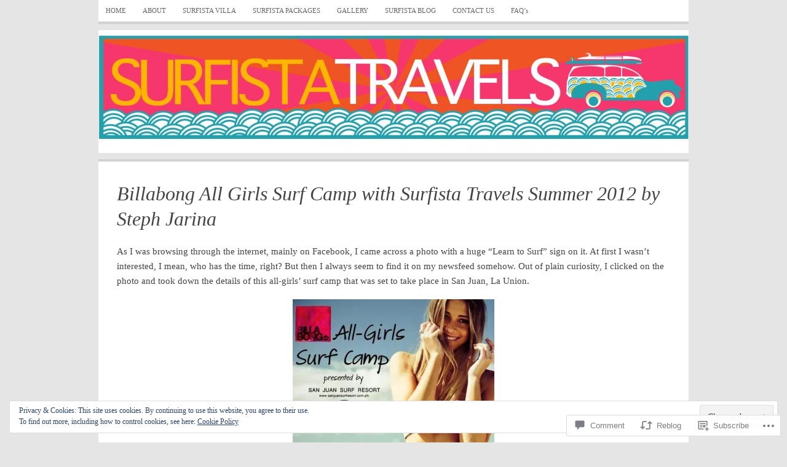

--- FILE ---
content_type: text/html; charset=UTF-8
request_url: https://surfistatravels.com/2012/09/10/billabong-all-girls-surf-camp-with-surfista-travels-summer-2012-by-steph-jarina/
body_size: 31634
content:

<!DOCTYPE html PUBLIC "-//W3C//DTD XHTML 1.0 Transitional//EN" "http://www.w3.org/TR/xhtml1/DTD/xhtml1-transitional.dtd">
<html xmlns="http://www.w3.org/1999/xhtml" lang="en">
<head>
	<meta http-equiv="Content-Type" content="text/html; charset=UTF-8" />
	<title>Billabong All Girls Surf Camp with Surfista Travels Summer 2012 by Steph Jarina | Surfista Travels Siargao, Philippines</title>
	<link rel="profile" href="http://gmpg.org/xfn/11" />
	<link rel="pingback" href="https://surfistatravels.com/xmlrpc.php" />
	<meta name='robots' content='max-image-preview:large' />

<!-- Async WordPress.com Remote Login -->
<script id="wpcom_remote_login_js">
var wpcom_remote_login_extra_auth = '';
function wpcom_remote_login_remove_dom_node_id( element_id ) {
	var dom_node = document.getElementById( element_id );
	if ( dom_node ) { dom_node.parentNode.removeChild( dom_node ); }
}
function wpcom_remote_login_remove_dom_node_classes( class_name ) {
	var dom_nodes = document.querySelectorAll( '.' + class_name );
	for ( var i = 0; i < dom_nodes.length; i++ ) {
		dom_nodes[ i ].parentNode.removeChild( dom_nodes[ i ] );
	}
}
function wpcom_remote_login_final_cleanup() {
	wpcom_remote_login_remove_dom_node_classes( "wpcom_remote_login_msg" );
	wpcom_remote_login_remove_dom_node_id( "wpcom_remote_login_key" );
	wpcom_remote_login_remove_dom_node_id( "wpcom_remote_login_validate" );
	wpcom_remote_login_remove_dom_node_id( "wpcom_remote_login_js" );
	wpcom_remote_login_remove_dom_node_id( "wpcom_request_access_iframe" );
	wpcom_remote_login_remove_dom_node_id( "wpcom_request_access_styles" );
}

// Watch for messages back from the remote login
window.addEventListener( "message", function( e ) {
	if ( e.origin === "https://r-login.wordpress.com" ) {
		var data = {};
		try {
			data = JSON.parse( e.data );
		} catch( e ) {
			wpcom_remote_login_final_cleanup();
			return;
		}

		if ( data.msg === 'LOGIN' ) {
			// Clean up the login check iframe
			wpcom_remote_login_remove_dom_node_id( "wpcom_remote_login_key" );

			var id_regex = new RegExp( /^[0-9]+$/ );
			var token_regex = new RegExp( /^.*|.*|.*$/ );
			if (
				token_regex.test( data.token )
				&& id_regex.test( data.wpcomid )
			) {
				// We have everything we need to ask for a login
				var script = document.createElement( "script" );
				script.setAttribute( "id", "wpcom_remote_login_validate" );
				script.src = '/remote-login.php?wpcom_remote_login=validate'
					+ '&wpcomid=' + data.wpcomid
					+ '&token=' + encodeURIComponent( data.token )
					+ '&host=' + window.location.protocol
					+ '//' + window.location.hostname
					+ '&postid=1186'
					+ '&is_singular=1';
				document.body.appendChild( script );
			}

			return;
		}

		// Safari ITP, not logged in, so redirect
		if ( data.msg === 'LOGIN-REDIRECT' ) {
			window.location = 'https://wordpress.com/log-in?redirect_to=' + window.location.href;
			return;
		}

		// Safari ITP, storage access failed, remove the request
		if ( data.msg === 'LOGIN-REMOVE' ) {
			var css_zap = 'html { -webkit-transition: margin-top 1s; transition: margin-top 1s; } /* 9001 */ html { margin-top: 0 !important; } * html body { margin-top: 0 !important; } @media screen and ( max-width: 782px ) { html { margin-top: 0 !important; } * html body { margin-top: 0 !important; } }';
			var style_zap = document.createElement( 'style' );
			style_zap.type = 'text/css';
			style_zap.appendChild( document.createTextNode( css_zap ) );
			document.body.appendChild( style_zap );

			var e = document.getElementById( 'wpcom_request_access_iframe' );
			e.parentNode.removeChild( e );

			document.cookie = 'wordpress_com_login_access=denied; path=/; max-age=31536000';

			return;
		}

		// Safari ITP
		if ( data.msg === 'REQUEST_ACCESS' ) {
			console.log( 'request access: safari' );

			// Check ITP iframe enable/disable knob
			if ( wpcom_remote_login_extra_auth !== 'safari_itp_iframe' ) {
				return;
			}

			// If we are in a "private window" there is no ITP.
			var private_window = false;
			try {
				var opendb = window.openDatabase( null, null, null, null );
			} catch( e ) {
				private_window = true;
			}

			if ( private_window ) {
				console.log( 'private window' );
				return;
			}

			var iframe = document.createElement( 'iframe' );
			iframe.id = 'wpcom_request_access_iframe';
			iframe.setAttribute( 'scrolling', 'no' );
			iframe.setAttribute( 'sandbox', 'allow-storage-access-by-user-activation allow-scripts allow-same-origin allow-top-navigation-by-user-activation' );
			iframe.src = 'https://r-login.wordpress.com/remote-login.php?wpcom_remote_login=request_access&origin=' + encodeURIComponent( data.origin ) + '&wpcomid=' + encodeURIComponent( data.wpcomid );

			var css = 'html { -webkit-transition: margin-top 1s; transition: margin-top 1s; } /* 9001 */ html { margin-top: 46px !important; } * html body { margin-top: 46px !important; } @media screen and ( max-width: 660px ) { html { margin-top: 71px !important; } * html body { margin-top: 71px !important; } #wpcom_request_access_iframe { display: block; height: 71px !important; } } #wpcom_request_access_iframe { border: 0px; height: 46px; position: fixed; top: 0; left: 0; width: 100%; min-width: 100%; z-index: 99999; background: #23282d; } ';

			var style = document.createElement( 'style' );
			style.type = 'text/css';
			style.id = 'wpcom_request_access_styles';
			style.appendChild( document.createTextNode( css ) );
			document.body.appendChild( style );

			document.body.appendChild( iframe );
		}

		if ( data.msg === 'DONE' ) {
			wpcom_remote_login_final_cleanup();
		}
	}
}, false );

// Inject the remote login iframe after the page has had a chance to load
// more critical resources
window.addEventListener( "DOMContentLoaded", function( e ) {
	var iframe = document.createElement( "iframe" );
	iframe.style.display = "none";
	iframe.setAttribute( "scrolling", "no" );
	iframe.setAttribute( "id", "wpcom_remote_login_key" );
	iframe.src = "https://r-login.wordpress.com/remote-login.php"
		+ "?wpcom_remote_login=key"
		+ "&origin=aHR0cHM6Ly9zdXJmaXN0YXRyYXZlbHMuY29t"
		+ "&wpcomid=29991136"
		+ "&time=" + Math.floor( Date.now() / 1000 );
	document.body.appendChild( iframe );
}, false );
</script>
<link rel='dns-prefetch' href='//s0.wp.com' />
<link rel='dns-prefetch' href='//widgets.wp.com' />
<link rel="alternate" type="application/rss+xml" title="Surfista Travels Siargao, Philippines &raquo; Feed" href="https://surfistatravels.com/feed/" />
<link rel="alternate" type="application/rss+xml" title="Surfista Travels Siargao, Philippines &raquo; Comments Feed" href="https://surfistatravels.com/comments/feed/" />
<link rel="alternate" type="application/rss+xml" title="Surfista Travels Siargao, Philippines &raquo; Billabong All Girls Surf Camp with Surfista Travels Summer 2012 by Steph&nbsp;Jarina Comments Feed" href="https://surfistatravels.com/2012/09/10/billabong-all-girls-surf-camp-with-surfista-travels-summer-2012-by-steph-jarina/feed/" />
	<script type="text/javascript">
		/* <![CDATA[ */
		function addLoadEvent(func) {
			var oldonload = window.onload;
			if (typeof window.onload != 'function') {
				window.onload = func;
			} else {
				window.onload = function () {
					oldonload();
					func();
				}
			}
		}
		/* ]]> */
	</script>
	<link crossorigin='anonymous' rel='stylesheet' id='all-css-0-1' href='/_static/??/wp-content/mu-plugins/widgets/eu-cookie-law/templates/style.css,/wp-content/mu-plugins/likes/jetpack-likes.css?m=1743883414j&cssminify=yes' type='text/css' media='all' />
<style id='wp-emoji-styles-inline-css'>

	img.wp-smiley, img.emoji {
		display: inline !important;
		border: none !important;
		box-shadow: none !important;
		height: 1em !important;
		width: 1em !important;
		margin: 0 0.07em !important;
		vertical-align: -0.1em !important;
		background: none !important;
		padding: 0 !important;
	}
/*# sourceURL=wp-emoji-styles-inline-css */
</style>
<link crossorigin='anonymous' rel='stylesheet' id='all-css-2-1' href='/wp-content/plugins/gutenberg-core/v22.2.0/build/styles/block-library/style.css?m=1764855221i&cssminify=yes' type='text/css' media='all' />
<style id='wp-block-library-inline-css'>
.has-text-align-justify {
	text-align:justify;
}
.has-text-align-justify{text-align:justify;}

/*# sourceURL=wp-block-library-inline-css */
</style><style id='global-styles-inline-css'>
:root{--wp--preset--aspect-ratio--square: 1;--wp--preset--aspect-ratio--4-3: 4/3;--wp--preset--aspect-ratio--3-4: 3/4;--wp--preset--aspect-ratio--3-2: 3/2;--wp--preset--aspect-ratio--2-3: 2/3;--wp--preset--aspect-ratio--16-9: 16/9;--wp--preset--aspect-ratio--9-16: 9/16;--wp--preset--color--black: #000000;--wp--preset--color--cyan-bluish-gray: #abb8c3;--wp--preset--color--white: #ffffff;--wp--preset--color--pale-pink: #f78da7;--wp--preset--color--vivid-red: #cf2e2e;--wp--preset--color--luminous-vivid-orange: #ff6900;--wp--preset--color--luminous-vivid-amber: #fcb900;--wp--preset--color--light-green-cyan: #7bdcb5;--wp--preset--color--vivid-green-cyan: #00d084;--wp--preset--color--pale-cyan-blue: #8ed1fc;--wp--preset--color--vivid-cyan-blue: #0693e3;--wp--preset--color--vivid-purple: #9b51e0;--wp--preset--gradient--vivid-cyan-blue-to-vivid-purple: linear-gradient(135deg,rgb(6,147,227) 0%,rgb(155,81,224) 100%);--wp--preset--gradient--light-green-cyan-to-vivid-green-cyan: linear-gradient(135deg,rgb(122,220,180) 0%,rgb(0,208,130) 100%);--wp--preset--gradient--luminous-vivid-amber-to-luminous-vivid-orange: linear-gradient(135deg,rgb(252,185,0) 0%,rgb(255,105,0) 100%);--wp--preset--gradient--luminous-vivid-orange-to-vivid-red: linear-gradient(135deg,rgb(255,105,0) 0%,rgb(207,46,46) 100%);--wp--preset--gradient--very-light-gray-to-cyan-bluish-gray: linear-gradient(135deg,rgb(238,238,238) 0%,rgb(169,184,195) 100%);--wp--preset--gradient--cool-to-warm-spectrum: linear-gradient(135deg,rgb(74,234,220) 0%,rgb(151,120,209) 20%,rgb(207,42,186) 40%,rgb(238,44,130) 60%,rgb(251,105,98) 80%,rgb(254,248,76) 100%);--wp--preset--gradient--blush-light-purple: linear-gradient(135deg,rgb(255,206,236) 0%,rgb(152,150,240) 100%);--wp--preset--gradient--blush-bordeaux: linear-gradient(135deg,rgb(254,205,165) 0%,rgb(254,45,45) 50%,rgb(107,0,62) 100%);--wp--preset--gradient--luminous-dusk: linear-gradient(135deg,rgb(255,203,112) 0%,rgb(199,81,192) 50%,rgb(65,88,208) 100%);--wp--preset--gradient--pale-ocean: linear-gradient(135deg,rgb(255,245,203) 0%,rgb(182,227,212) 50%,rgb(51,167,181) 100%);--wp--preset--gradient--electric-grass: linear-gradient(135deg,rgb(202,248,128) 0%,rgb(113,206,126) 100%);--wp--preset--gradient--midnight: linear-gradient(135deg,rgb(2,3,129) 0%,rgb(40,116,252) 100%);--wp--preset--font-size--small: 13px;--wp--preset--font-size--medium: 20px;--wp--preset--font-size--large: 36px;--wp--preset--font-size--x-large: 42px;--wp--preset--font-family--albert-sans: 'Albert Sans', sans-serif;--wp--preset--font-family--alegreya: Alegreya, serif;--wp--preset--font-family--arvo: Arvo, serif;--wp--preset--font-family--bodoni-moda: 'Bodoni Moda', serif;--wp--preset--font-family--bricolage-grotesque: 'Bricolage Grotesque', sans-serif;--wp--preset--font-family--cabin: Cabin, sans-serif;--wp--preset--font-family--chivo: Chivo, sans-serif;--wp--preset--font-family--commissioner: Commissioner, sans-serif;--wp--preset--font-family--cormorant: Cormorant, serif;--wp--preset--font-family--courier-prime: 'Courier Prime', monospace;--wp--preset--font-family--crimson-pro: 'Crimson Pro', serif;--wp--preset--font-family--dm-mono: 'DM Mono', monospace;--wp--preset--font-family--dm-sans: 'DM Sans', sans-serif;--wp--preset--font-family--dm-serif-display: 'DM Serif Display', serif;--wp--preset--font-family--domine: Domine, serif;--wp--preset--font-family--eb-garamond: 'EB Garamond', serif;--wp--preset--font-family--epilogue: Epilogue, sans-serif;--wp--preset--font-family--fahkwang: Fahkwang, sans-serif;--wp--preset--font-family--figtree: Figtree, sans-serif;--wp--preset--font-family--fira-sans: 'Fira Sans', sans-serif;--wp--preset--font-family--fjalla-one: 'Fjalla One', sans-serif;--wp--preset--font-family--fraunces: Fraunces, serif;--wp--preset--font-family--gabarito: Gabarito, system-ui;--wp--preset--font-family--ibm-plex-mono: 'IBM Plex Mono', monospace;--wp--preset--font-family--ibm-plex-sans: 'IBM Plex Sans', sans-serif;--wp--preset--font-family--ibarra-real-nova: 'Ibarra Real Nova', serif;--wp--preset--font-family--instrument-serif: 'Instrument Serif', serif;--wp--preset--font-family--inter: Inter, sans-serif;--wp--preset--font-family--josefin-sans: 'Josefin Sans', sans-serif;--wp--preset--font-family--jost: Jost, sans-serif;--wp--preset--font-family--libre-baskerville: 'Libre Baskerville', serif;--wp--preset--font-family--libre-franklin: 'Libre Franklin', sans-serif;--wp--preset--font-family--literata: Literata, serif;--wp--preset--font-family--lora: Lora, serif;--wp--preset--font-family--merriweather: Merriweather, serif;--wp--preset--font-family--montserrat: Montserrat, sans-serif;--wp--preset--font-family--newsreader: Newsreader, serif;--wp--preset--font-family--noto-sans-mono: 'Noto Sans Mono', sans-serif;--wp--preset--font-family--nunito: Nunito, sans-serif;--wp--preset--font-family--open-sans: 'Open Sans', sans-serif;--wp--preset--font-family--overpass: Overpass, sans-serif;--wp--preset--font-family--pt-serif: 'PT Serif', serif;--wp--preset--font-family--petrona: Petrona, serif;--wp--preset--font-family--piazzolla: Piazzolla, serif;--wp--preset--font-family--playfair-display: 'Playfair Display', serif;--wp--preset--font-family--plus-jakarta-sans: 'Plus Jakarta Sans', sans-serif;--wp--preset--font-family--poppins: Poppins, sans-serif;--wp--preset--font-family--raleway: Raleway, sans-serif;--wp--preset--font-family--roboto: Roboto, sans-serif;--wp--preset--font-family--roboto-slab: 'Roboto Slab', serif;--wp--preset--font-family--rubik: Rubik, sans-serif;--wp--preset--font-family--rufina: Rufina, serif;--wp--preset--font-family--sora: Sora, sans-serif;--wp--preset--font-family--source-sans-3: 'Source Sans 3', sans-serif;--wp--preset--font-family--source-serif-4: 'Source Serif 4', serif;--wp--preset--font-family--space-mono: 'Space Mono', monospace;--wp--preset--font-family--syne: Syne, sans-serif;--wp--preset--font-family--texturina: Texturina, serif;--wp--preset--font-family--urbanist: Urbanist, sans-serif;--wp--preset--font-family--work-sans: 'Work Sans', sans-serif;--wp--preset--spacing--20: 0.44rem;--wp--preset--spacing--30: 0.67rem;--wp--preset--spacing--40: 1rem;--wp--preset--spacing--50: 1.5rem;--wp--preset--spacing--60: 2.25rem;--wp--preset--spacing--70: 3.38rem;--wp--preset--spacing--80: 5.06rem;--wp--preset--shadow--natural: 6px 6px 9px rgba(0, 0, 0, 0.2);--wp--preset--shadow--deep: 12px 12px 50px rgba(0, 0, 0, 0.4);--wp--preset--shadow--sharp: 6px 6px 0px rgba(0, 0, 0, 0.2);--wp--preset--shadow--outlined: 6px 6px 0px -3px rgb(255, 255, 255), 6px 6px rgb(0, 0, 0);--wp--preset--shadow--crisp: 6px 6px 0px rgb(0, 0, 0);}:where(.is-layout-flex){gap: 0.5em;}:where(.is-layout-grid){gap: 0.5em;}body .is-layout-flex{display: flex;}.is-layout-flex{flex-wrap: wrap;align-items: center;}.is-layout-flex > :is(*, div){margin: 0;}body .is-layout-grid{display: grid;}.is-layout-grid > :is(*, div){margin: 0;}:where(.wp-block-columns.is-layout-flex){gap: 2em;}:where(.wp-block-columns.is-layout-grid){gap: 2em;}:where(.wp-block-post-template.is-layout-flex){gap: 1.25em;}:where(.wp-block-post-template.is-layout-grid){gap: 1.25em;}.has-black-color{color: var(--wp--preset--color--black) !important;}.has-cyan-bluish-gray-color{color: var(--wp--preset--color--cyan-bluish-gray) !important;}.has-white-color{color: var(--wp--preset--color--white) !important;}.has-pale-pink-color{color: var(--wp--preset--color--pale-pink) !important;}.has-vivid-red-color{color: var(--wp--preset--color--vivid-red) !important;}.has-luminous-vivid-orange-color{color: var(--wp--preset--color--luminous-vivid-orange) !important;}.has-luminous-vivid-amber-color{color: var(--wp--preset--color--luminous-vivid-amber) !important;}.has-light-green-cyan-color{color: var(--wp--preset--color--light-green-cyan) !important;}.has-vivid-green-cyan-color{color: var(--wp--preset--color--vivid-green-cyan) !important;}.has-pale-cyan-blue-color{color: var(--wp--preset--color--pale-cyan-blue) !important;}.has-vivid-cyan-blue-color{color: var(--wp--preset--color--vivid-cyan-blue) !important;}.has-vivid-purple-color{color: var(--wp--preset--color--vivid-purple) !important;}.has-black-background-color{background-color: var(--wp--preset--color--black) !important;}.has-cyan-bluish-gray-background-color{background-color: var(--wp--preset--color--cyan-bluish-gray) !important;}.has-white-background-color{background-color: var(--wp--preset--color--white) !important;}.has-pale-pink-background-color{background-color: var(--wp--preset--color--pale-pink) !important;}.has-vivid-red-background-color{background-color: var(--wp--preset--color--vivid-red) !important;}.has-luminous-vivid-orange-background-color{background-color: var(--wp--preset--color--luminous-vivid-orange) !important;}.has-luminous-vivid-amber-background-color{background-color: var(--wp--preset--color--luminous-vivid-amber) !important;}.has-light-green-cyan-background-color{background-color: var(--wp--preset--color--light-green-cyan) !important;}.has-vivid-green-cyan-background-color{background-color: var(--wp--preset--color--vivid-green-cyan) !important;}.has-pale-cyan-blue-background-color{background-color: var(--wp--preset--color--pale-cyan-blue) !important;}.has-vivid-cyan-blue-background-color{background-color: var(--wp--preset--color--vivid-cyan-blue) !important;}.has-vivid-purple-background-color{background-color: var(--wp--preset--color--vivid-purple) !important;}.has-black-border-color{border-color: var(--wp--preset--color--black) !important;}.has-cyan-bluish-gray-border-color{border-color: var(--wp--preset--color--cyan-bluish-gray) !important;}.has-white-border-color{border-color: var(--wp--preset--color--white) !important;}.has-pale-pink-border-color{border-color: var(--wp--preset--color--pale-pink) !important;}.has-vivid-red-border-color{border-color: var(--wp--preset--color--vivid-red) !important;}.has-luminous-vivid-orange-border-color{border-color: var(--wp--preset--color--luminous-vivid-orange) !important;}.has-luminous-vivid-amber-border-color{border-color: var(--wp--preset--color--luminous-vivid-amber) !important;}.has-light-green-cyan-border-color{border-color: var(--wp--preset--color--light-green-cyan) !important;}.has-vivid-green-cyan-border-color{border-color: var(--wp--preset--color--vivid-green-cyan) !important;}.has-pale-cyan-blue-border-color{border-color: var(--wp--preset--color--pale-cyan-blue) !important;}.has-vivid-cyan-blue-border-color{border-color: var(--wp--preset--color--vivid-cyan-blue) !important;}.has-vivid-purple-border-color{border-color: var(--wp--preset--color--vivid-purple) !important;}.has-vivid-cyan-blue-to-vivid-purple-gradient-background{background: var(--wp--preset--gradient--vivid-cyan-blue-to-vivid-purple) !important;}.has-light-green-cyan-to-vivid-green-cyan-gradient-background{background: var(--wp--preset--gradient--light-green-cyan-to-vivid-green-cyan) !important;}.has-luminous-vivid-amber-to-luminous-vivid-orange-gradient-background{background: var(--wp--preset--gradient--luminous-vivid-amber-to-luminous-vivid-orange) !important;}.has-luminous-vivid-orange-to-vivid-red-gradient-background{background: var(--wp--preset--gradient--luminous-vivid-orange-to-vivid-red) !important;}.has-very-light-gray-to-cyan-bluish-gray-gradient-background{background: var(--wp--preset--gradient--very-light-gray-to-cyan-bluish-gray) !important;}.has-cool-to-warm-spectrum-gradient-background{background: var(--wp--preset--gradient--cool-to-warm-spectrum) !important;}.has-blush-light-purple-gradient-background{background: var(--wp--preset--gradient--blush-light-purple) !important;}.has-blush-bordeaux-gradient-background{background: var(--wp--preset--gradient--blush-bordeaux) !important;}.has-luminous-dusk-gradient-background{background: var(--wp--preset--gradient--luminous-dusk) !important;}.has-pale-ocean-gradient-background{background: var(--wp--preset--gradient--pale-ocean) !important;}.has-electric-grass-gradient-background{background: var(--wp--preset--gradient--electric-grass) !important;}.has-midnight-gradient-background{background: var(--wp--preset--gradient--midnight) !important;}.has-small-font-size{font-size: var(--wp--preset--font-size--small) !important;}.has-medium-font-size{font-size: var(--wp--preset--font-size--medium) !important;}.has-large-font-size{font-size: var(--wp--preset--font-size--large) !important;}.has-x-large-font-size{font-size: var(--wp--preset--font-size--x-large) !important;}.has-albert-sans-font-family{font-family: var(--wp--preset--font-family--albert-sans) !important;}.has-alegreya-font-family{font-family: var(--wp--preset--font-family--alegreya) !important;}.has-arvo-font-family{font-family: var(--wp--preset--font-family--arvo) !important;}.has-bodoni-moda-font-family{font-family: var(--wp--preset--font-family--bodoni-moda) !important;}.has-bricolage-grotesque-font-family{font-family: var(--wp--preset--font-family--bricolage-grotesque) !important;}.has-cabin-font-family{font-family: var(--wp--preset--font-family--cabin) !important;}.has-chivo-font-family{font-family: var(--wp--preset--font-family--chivo) !important;}.has-commissioner-font-family{font-family: var(--wp--preset--font-family--commissioner) !important;}.has-cormorant-font-family{font-family: var(--wp--preset--font-family--cormorant) !important;}.has-courier-prime-font-family{font-family: var(--wp--preset--font-family--courier-prime) !important;}.has-crimson-pro-font-family{font-family: var(--wp--preset--font-family--crimson-pro) !important;}.has-dm-mono-font-family{font-family: var(--wp--preset--font-family--dm-mono) !important;}.has-dm-sans-font-family{font-family: var(--wp--preset--font-family--dm-sans) !important;}.has-dm-serif-display-font-family{font-family: var(--wp--preset--font-family--dm-serif-display) !important;}.has-domine-font-family{font-family: var(--wp--preset--font-family--domine) !important;}.has-eb-garamond-font-family{font-family: var(--wp--preset--font-family--eb-garamond) !important;}.has-epilogue-font-family{font-family: var(--wp--preset--font-family--epilogue) !important;}.has-fahkwang-font-family{font-family: var(--wp--preset--font-family--fahkwang) !important;}.has-figtree-font-family{font-family: var(--wp--preset--font-family--figtree) !important;}.has-fira-sans-font-family{font-family: var(--wp--preset--font-family--fira-sans) !important;}.has-fjalla-one-font-family{font-family: var(--wp--preset--font-family--fjalla-one) !important;}.has-fraunces-font-family{font-family: var(--wp--preset--font-family--fraunces) !important;}.has-gabarito-font-family{font-family: var(--wp--preset--font-family--gabarito) !important;}.has-ibm-plex-mono-font-family{font-family: var(--wp--preset--font-family--ibm-plex-mono) !important;}.has-ibm-plex-sans-font-family{font-family: var(--wp--preset--font-family--ibm-plex-sans) !important;}.has-ibarra-real-nova-font-family{font-family: var(--wp--preset--font-family--ibarra-real-nova) !important;}.has-instrument-serif-font-family{font-family: var(--wp--preset--font-family--instrument-serif) !important;}.has-inter-font-family{font-family: var(--wp--preset--font-family--inter) !important;}.has-josefin-sans-font-family{font-family: var(--wp--preset--font-family--josefin-sans) !important;}.has-jost-font-family{font-family: var(--wp--preset--font-family--jost) !important;}.has-libre-baskerville-font-family{font-family: var(--wp--preset--font-family--libre-baskerville) !important;}.has-libre-franklin-font-family{font-family: var(--wp--preset--font-family--libre-franklin) !important;}.has-literata-font-family{font-family: var(--wp--preset--font-family--literata) !important;}.has-lora-font-family{font-family: var(--wp--preset--font-family--lora) !important;}.has-merriweather-font-family{font-family: var(--wp--preset--font-family--merriweather) !important;}.has-montserrat-font-family{font-family: var(--wp--preset--font-family--montserrat) !important;}.has-newsreader-font-family{font-family: var(--wp--preset--font-family--newsreader) !important;}.has-noto-sans-mono-font-family{font-family: var(--wp--preset--font-family--noto-sans-mono) !important;}.has-nunito-font-family{font-family: var(--wp--preset--font-family--nunito) !important;}.has-open-sans-font-family{font-family: var(--wp--preset--font-family--open-sans) !important;}.has-overpass-font-family{font-family: var(--wp--preset--font-family--overpass) !important;}.has-pt-serif-font-family{font-family: var(--wp--preset--font-family--pt-serif) !important;}.has-petrona-font-family{font-family: var(--wp--preset--font-family--petrona) !important;}.has-piazzolla-font-family{font-family: var(--wp--preset--font-family--piazzolla) !important;}.has-playfair-display-font-family{font-family: var(--wp--preset--font-family--playfair-display) !important;}.has-plus-jakarta-sans-font-family{font-family: var(--wp--preset--font-family--plus-jakarta-sans) !important;}.has-poppins-font-family{font-family: var(--wp--preset--font-family--poppins) !important;}.has-raleway-font-family{font-family: var(--wp--preset--font-family--raleway) !important;}.has-roboto-font-family{font-family: var(--wp--preset--font-family--roboto) !important;}.has-roboto-slab-font-family{font-family: var(--wp--preset--font-family--roboto-slab) !important;}.has-rubik-font-family{font-family: var(--wp--preset--font-family--rubik) !important;}.has-rufina-font-family{font-family: var(--wp--preset--font-family--rufina) !important;}.has-sora-font-family{font-family: var(--wp--preset--font-family--sora) !important;}.has-source-sans-3-font-family{font-family: var(--wp--preset--font-family--source-sans-3) !important;}.has-source-serif-4-font-family{font-family: var(--wp--preset--font-family--source-serif-4) !important;}.has-space-mono-font-family{font-family: var(--wp--preset--font-family--space-mono) !important;}.has-syne-font-family{font-family: var(--wp--preset--font-family--syne) !important;}.has-texturina-font-family{font-family: var(--wp--preset--font-family--texturina) !important;}.has-urbanist-font-family{font-family: var(--wp--preset--font-family--urbanist) !important;}.has-work-sans-font-family{font-family: var(--wp--preset--font-family--work-sans) !important;}
/*# sourceURL=global-styles-inline-css */
</style>

<style id='classic-theme-styles-inline-css'>
/*! This file is auto-generated */
.wp-block-button__link{color:#fff;background-color:#32373c;border-radius:9999px;box-shadow:none;text-decoration:none;padding:calc(.667em + 2px) calc(1.333em + 2px);font-size:1.125em}.wp-block-file__button{background:#32373c;color:#fff;text-decoration:none}
/*# sourceURL=/wp-includes/css/classic-themes.min.css */
</style>
<link crossorigin='anonymous' rel='stylesheet' id='all-css-4-1' href='/_static/??-eJx9jksOwjAMRC9EcCsEFQvEUVA+FqTUSRQ77fVxVbEBxMaSZ+bZA0sxPifBJEDNlKndY2LwuaLqVKyAJghDtDghaWzvmXfwG1uKMsa5UpHZ6KTYyMhDQf7HjSjF+qdRaTuxGcAtvb3bjCnkCrZJJisS/RcFXD24FqcAM1ann1VcK/Pnvna50qUfTl3XH8+HYXwBNR1jhQ==&cssminify=yes' type='text/css' media='all' />
<link rel='stylesheet' id='verbum-gutenberg-css-css' href='https://widgets.wp.com/verbum-block-editor/block-editor.css?ver=1738686361' media='all' />
<link crossorigin='anonymous' rel='stylesheet' id='all-css-6-1' href='/wp-content/themes/pub/comet/style.css?m=1741693326i&cssminify=yes' type='text/css' media='all' />
<link crossorigin='anonymous' rel='stylesheet' id='all-css-8-1' href='/_static/??/wp-content/themes/pub/comet/inc/style-wpcom.css,/wp-content/themes/pub/comet/css/grey.css?m=1375707612j&cssminify=yes' type='text/css' media='all' />
<link crossorigin='anonymous' rel='stylesheet' id='print-css-9-1' href='/wp-content/themes/pub/comet/css/print.css?m=1314396823i&cssminify=yes' type='text/css' media='print' />
<link crossorigin='anonymous' rel='stylesheet' id='all-css-10-1' href='/_static/??-eJzTLy/QTc7PK0nNK9HPLdUtyClNz8wr1i9KTcrJTwcy0/WTi5G5ekCujj52Temp+bo5+cmJJZn5eSgc3bScxMwikFb7XFtDE1NLExMLc0OTLACohS2q&cssminify=yes' type='text/css' media='all' />
<style id='jetpack-global-styles-frontend-style-inline-css'>
:root { --font-headings: unset; --font-base: unset; --font-headings-default: -apple-system,BlinkMacSystemFont,"Segoe UI",Roboto,Oxygen-Sans,Ubuntu,Cantarell,"Helvetica Neue",sans-serif; --font-base-default: -apple-system,BlinkMacSystemFont,"Segoe UI",Roboto,Oxygen-Sans,Ubuntu,Cantarell,"Helvetica Neue",sans-serif;}
/*# sourceURL=jetpack-global-styles-frontend-style-inline-css */
</style>
<link crossorigin='anonymous' rel='stylesheet' id='all-css-12-1' href='/_static/??-eJyNjcsKAjEMRX/IGtQZBxfip0hMS9sxTYppGfx7H7gRN+7ugcs5sFRHKi1Ig9Jd5R6zGMyhVaTrh8G6QFHfORhYwlvw6P39PbPENZmt4G/ROQuBKWVkxxrVvuBH1lIoz2waILJekF+HUzlupnG3nQ77YZwfuRJIaQ==&cssminify=yes' type='text/css' media='all' />
<script type="text/javascript" id="wpcom-actionbar-placeholder-js-extra">
/* <![CDATA[ */
var actionbardata = {"siteID":"29991136","postID":"1186","siteURL":"https://surfistatravels.com","xhrURL":"https://surfistatravels.com/wp-admin/admin-ajax.php","nonce":"49b2c6b157","isLoggedIn":"","statusMessage":"","subsEmailDefault":"instantly","proxyScriptUrl":"https://s0.wp.com/wp-content/js/wpcom-proxy-request.js?m=1513050504i&amp;ver=20211021","shortlink":"https://wp.me/p21Q40-j8","i18n":{"followedText":"New posts from this site will now appear in your \u003Ca href=\"https://wordpress.com/reader\"\u003EReader\u003C/a\u003E","foldBar":"Collapse this bar","unfoldBar":"Expand this bar","shortLinkCopied":"Shortlink copied to clipboard."}};
//# sourceURL=wpcom-actionbar-placeholder-js-extra
/* ]]> */
</script>
<script type="text/javascript" id="jetpack-mu-wpcom-settings-js-before">
/* <![CDATA[ */
var JETPACK_MU_WPCOM_SETTINGS = {"assetsUrl":"https://s0.wp.com/wp-content/mu-plugins/jetpack-mu-wpcom-plugin/sun/jetpack_vendor/automattic/jetpack-mu-wpcom/src/build/"};
//# sourceURL=jetpack-mu-wpcom-settings-js-before
/* ]]> */
</script>
<script crossorigin='anonymous' type='text/javascript'  src='/_static/??/wp-content/js/rlt-proxy.js,/wp-content/blog-plugins/wordads-classes/js/cmp/v2/cmp-non-gdpr.js?m=1720530689j'></script>
<script type="text/javascript" id="rlt-proxy-js-after">
/* <![CDATA[ */
	rltInitialize( {"token":null,"iframeOrigins":["https:\/\/widgets.wp.com"]} );
//# sourceURL=rlt-proxy-js-after
/* ]]> */
</script>
<link rel="EditURI" type="application/rsd+xml" title="RSD" href="https://surfistatravels.wordpress.com/xmlrpc.php?rsd" />
<meta name="generator" content="WordPress.com" />
<link rel="canonical" href="https://surfistatravels.com/2012/09/10/billabong-all-girls-surf-camp-with-surfista-travels-summer-2012-by-steph-jarina/" />
<link rel='shortlink' href='https://wp.me/p21Q40-j8' />
<link rel="alternate" type="application/json+oembed" href="https://public-api.wordpress.com/oembed/?format=json&amp;url=https%3A%2F%2Fsurfistatravels.com%2F2012%2F09%2F10%2Fbillabong-all-girls-surf-camp-with-surfista-travels-summer-2012-by-steph-jarina%2F&amp;for=wpcom-auto-discovery" /><link rel="alternate" type="application/xml+oembed" href="https://public-api.wordpress.com/oembed/?format=xml&amp;url=https%3A%2F%2Fsurfistatravels.com%2F2012%2F09%2F10%2Fbillabong-all-girls-surf-camp-with-surfista-travels-summer-2012-by-steph-jarina%2F&amp;for=wpcom-auto-discovery" />
<!-- Jetpack Open Graph Tags -->
<meta property="og:type" content="article" />
<meta property="og:title" content="Billabong All Girls Surf Camp with Surfista Travels Summer 2012 by Steph Jarina" />
<meta property="og:url" content="https://surfistatravels.com/2012/09/10/billabong-all-girls-surf-camp-with-surfista-travels-summer-2012-by-steph-jarina/" />
<meta property="og:description" content="As I was browsing through the internet, mainly on Facebook, I came across a photo with a huge “Learn to Surf” sign on it. At first I wasn’t interested, I mean, who has the time, right? But then I a…" />
<meta property="article:published_time" content="2012-09-10T13:03:18+00:00" />
<meta property="article:modified_time" content="2012-10-15T08:57:14+00:00" />
<meta property="og:site_name" content="Surfista Travels Siargao, Philippines" />
<meta property="og:image" content="https://surfistatravels.com/wp-content/uploads/2012/09/425671_331949730186069_1466886113_n.jpg" />
<meta property="og:image:width" content="328" />
<meta property="og:image:height" content="437" />
<meta property="og:image:alt" content="" />
<meta property="og:locale" content="en_US" />
<meta property="article:publisher" content="https://www.facebook.com/WordPresscom" />
<meta name="twitter:text:title" content="Billabong All Girls Surf Camp with Surfista Travels Summer 2012 by Steph&nbsp;Jarina" />
<meta name="twitter:image" content="https://surfistatravels.com/wp-content/uploads/2012/09/425671_331949730186069_1466886113_n.jpg?w=640" />
<meta name="twitter:card" content="summary_large_image" />

<!-- End Jetpack Open Graph Tags -->
<link rel="shortcut icon" type="image/x-icon" href="https://secure.gravatar.com/blavatar/cbd53b82f7215add2ce374950cf70eed1a9dc3cf8b65ceb7a405500bf5b1bc81?s=32" sizes="16x16" />
<link rel="icon" type="image/x-icon" href="https://secure.gravatar.com/blavatar/cbd53b82f7215add2ce374950cf70eed1a9dc3cf8b65ceb7a405500bf5b1bc81?s=32" sizes="16x16" />
<link rel="apple-touch-icon" href="https://secure.gravatar.com/blavatar/cbd53b82f7215add2ce374950cf70eed1a9dc3cf8b65ceb7a405500bf5b1bc81?s=114" />
<link rel='openid.server' href='https://surfistatravels.com/?openidserver=1' />
<link rel='openid.delegate' href='https://surfistatravels.com/' />
<link rel="search" type="application/opensearchdescription+xml" href="https://surfistatravels.com/osd.xml" title="Surfista Travels Siargao, Philippines" />
<link rel="search" type="application/opensearchdescription+xml" href="https://s1.wp.com/opensearch.xml" title="WordPress.com" />
		<style id="wpcom-hotfix-masterbar-style">
			@media screen and (min-width: 783px) {
				#wpadminbar .quicklinks li#wp-admin-bar-my-account.with-avatar > a img {
					margin-top: 5px;
				}
			}
		</style>
		<meta name="description" content="As I was browsing through the internet, mainly on Facebook, I came across a photo with a huge “Learn to Surf” sign on it. At first I wasn’t interested, I mean, who has the time, right? But then I always seem to find it on my newsfeed somehow. Out of plain curiosity, I clicked on&hellip;" />
		<style type="text/css">
					#site-title,
			#site-description {
				position: absolute !important;
				clip: rect( 1px 1px 1px 1px ); /* IE6, IE7 */
				clip: rect( 1px, 1px, 1px, 1px );
			}
							#header {
				height: 200px;
				padding: 0;
				position: relative;
			}
			#header-image {
				position: absolute;
				top: 0;
				left: 0;
				z-index: 2;
			}
			#site-title,
			#site-description {
				position: relative;
				z-index: 2;
				margin-left: 40px;
				margin-right: 40px;
			}
						</style>
				<script type="text/javascript">

			window.doNotSellCallback = function() {

				var linkElements = [
					'a[href="https://wordpress.com/?ref=footer_blog"]',
					'a[href="https://wordpress.com/?ref=footer_website"]',
					'a[href="https://wordpress.com/?ref=vertical_footer"]',
					'a[href^="https://wordpress.com/?ref=footer_segment_"]',
				].join(',');

				var dnsLink = document.createElement( 'a' );
				dnsLink.href = 'https://wordpress.com/advertising-program-optout/';
				dnsLink.classList.add( 'do-not-sell-link' );
				dnsLink.rel = 'nofollow';
				dnsLink.style.marginLeft = '0.5em';
				dnsLink.textContent = 'Do Not Sell or Share My Personal Information';

				var creditLinks = document.querySelectorAll( linkElements );

				if ( 0 === creditLinks.length ) {
					return false;
				}

				Array.prototype.forEach.call( creditLinks, function( el ) {
					el.insertAdjacentElement( 'afterend', dnsLink );
				});

				return true;
			};

		</script>
		<script type="text/javascript">
	window.google_analytics_uacct = "UA-52447-2";
</script>

<script type="text/javascript">
	var _gaq = _gaq || [];
	_gaq.push(['_setAccount', 'UA-52447-2']);
	_gaq.push(['_gat._anonymizeIp']);
	_gaq.push(['_setDomainName', 'none']);
	_gaq.push(['_setAllowLinker', true]);
	_gaq.push(['_initData']);
	_gaq.push(['_trackPageview']);

	(function() {
		var ga = document.createElement('script'); ga.type = 'text/javascript'; ga.async = true;
		ga.src = ('https:' == document.location.protocol ? 'https://ssl' : 'http://www') + '.google-analytics.com/ga.js';
		(document.getElementsByTagName('head')[0] || document.getElementsByTagName('body')[0]).appendChild(ga);
	})();
</script>
<link crossorigin='anonymous' rel='stylesheet' id='all-css-2-3' href='/_static/??-eJyNjM0KgzAQBl9I/ag/lR6KjyK6LhJNNsHN4uuXQuvZ4wzD4EwlRcksGcHK5G11otg4p4n2H0NNMDohzD7SrtDTJT4qUi1wexDiYp4VNB3RlP3V/MX3N4T3o++aun892277AK5vOq4=&cssminify=yes' type='text/css' media='all' />
</head>
<body class="wp-singular post-template-default single single-post postid-1186 single-format-standard wp-theme-pubcomet customizer-styles-applied comet-content jetpack-reblog-enabled">

<div id="wrap">

	<ul class="menu"><li class="page_item page-item-49"><a href="https://surfistatravels.com/">HOME</a></li>
<li class="page_item page-item-2"><a href="https://surfistatravels.com/about/">ABOUT</a></li>
<li class="page_item page-item-99065 page_item_has_children"><a href="https://surfistatravels.com/surfista-villa-rooms/">SURFISTA VILLA</a>
<ul class='children'>
	<li class="page_item page-item-99729"><a href="https://surfistatravels.com/surfista-villa-rooms/rooms/">ROOMS</a></li>
	<li class="page_item page-item-99683"><a href="https://surfistatravels.com/surfista-villa-rooms/surf-stay/">SURF &amp; STAY</a></li>
</ul>
</li>
<li class="page_item page-item-24 page_item_has_children"><a href="https://surfistatravels.com/tours-packages/">SURFISTA PACKAGES</a>
<ul class='children'>
	<li class="page_item page-item-93677"><a href="https://surfistatravels.com/tours-packages/surfista-siargao-day-package/">SURFISTA SIARGAO DAY&nbsp;PACKAGE</a></li>
	<li class="page_item page-item-94831"><a href="https://surfistatravels.com/tours-packages/surfista-siargao-weekend-package-3-days/">SURFISTA SIARGAO WEEKEND / 3 DAY&nbsp;PACKAGE</a></li>
	<li class="page_item page-item-94155"><a href="https://surfistatravels.com/tours-packages/surfista-siargao-kids/">SURFISTA SIARGAO KIDS</a></li>
	<li class="page_item page-item-94091"><a href="https://surfistatravels.com/tours-packages/surfista-surfphotography/">SURFISTA SIARGAO SURF&nbsp;PHOTOGRAPHY</a></li>
</ul>
</li>
<li class="page_item page-item-32 page_item_has_children"><a href="https://surfistatravels.com/gallery/">GALLERY</a>
<ul class='children'>
	<li class="page_item page-item-36"><a href="https://surfistatravels.com/gallery/photos/">PHOTOS</a></li>
	<li class="page_item page-item-39"><a href="https://surfistatravels.com/gallery/videos/">VIDEOS</a></li>
	<li class="page_item page-item-103564"><a href="https://surfistatravels.com/gallery/villa-gallery/">VILLA GALLERY</a></li>
	<li class="page_item page-item-342"><a href="https://surfistatravels.com/gallery/testimonials/">TESTIMONIALS</a></li>
	<li class="page_item page-item-735"><a href="https://surfistatravels.com/gallery/presspublished/">PRESS / PUBLISHED</a></li>
	<li class="page_item page-item-94255"><a href="https://surfistatravels.com/gallery/surf-photography-gallery/">SIARGAO SURF PHOTOGRAPHY</a></li>
</ul>
</li>
<li class="page_item page-item-277 current_page_parent"><a href="https://surfistatravels.com/blog/">SURFISTA BLOG</a></li>
<li class="page_item page-item-27"><a href="https://surfistatravels.com/contactus/">CONTACT US</a></li>
<li class="page_item page-item-218"><a href="https://surfistatravels.com/faqs/">FAQ&#8217;s</a></li>
</ul>
	<div id="header">
		<a id="header-image" href="https://surfistatravels.com"><img src="https://surfistatravels.com/wp-content/uploads/2012/02/cropped-surfista-travels-web-banner-150dpi-website2.jpg" alt="" /></a><h1 id="site-title"><a href="https://surfistatravels.com">Surfista Travels Siargao, Philippines</a></h1><a id="site-description" href="https://surfistatravels.com">The most fun, personalized &amp; professional SURF LESSONS and SURFING EXPERIENCE in the Siargao Island, Philippines!</a>	</div><!-- /header -->

	
	<div id="content" class="site-content">

				
		<div id="c2">


	
	<!-- post -->
	<div class="post-1186 post type-post status-publish format-standard hentry category-uncategorized tag-billabong tag-la-union tag-philippines tag-surf tag-surfer tag-surfing tag-surfista tag-surfista-travels tag-travel" id="post-1186">
		<h1 class="post-title">Billabong All Girls Surf Camp with Surfista Travels Summer 2012 by Steph&nbsp;Jarina</h1>		<div class="post-text">

		<p>As I was browsing through the internet, mainly on Facebook, I came across a photo with a huge “Learn to Surf” sign on it. At first I wasn’t interested, I mean, who has the time, right? But then I always seem to find it on my newsfeed somehow. Out of plain curiosity, I clicked on the photo and took down the details of this all-girls’ surf camp that was set to take place in San Juan, La Union.</p>
<p style="text-align:center;"><img data-attachment-id="1187" data-permalink="https://surfistatravels.com/2012/09/10/billabong-all-girls-surf-camp-with-surfista-travels-summer-2012-by-steph-jarina/425671_331949730186069_1466886113_n/" data-orig-file="https://surfistatravels.com/wp-content/uploads/2012/09/425671_331949730186069_1466886113_n.jpg" data-orig-size="720,960" data-comments-opened="0" data-image-meta="{&quot;aperture&quot;:&quot;0&quot;,&quot;credit&quot;:&quot;&quot;,&quot;camera&quot;:&quot;&quot;,&quot;caption&quot;:&quot;&quot;,&quot;created_timestamp&quot;:&quot;0&quot;,&quot;copyright&quot;:&quot;&quot;,&quot;focal_length&quot;:&quot;0&quot;,&quot;iso&quot;:&quot;0&quot;,&quot;shutter_speed&quot;:&quot;0&quot;,&quot;title&quot;:&quot;&quot;}" data-image-title="425671_331949730186069_1466886113_n" data-image-description="" data-image-caption="" data-medium-file="https://surfistatravels.com/wp-content/uploads/2012/09/425671_331949730186069_1466886113_n.jpg?w=225" data-large-file="https://surfistatravels.com/wp-content/uploads/2012/09/425671_331949730186069_1466886113_n.jpg?w=600" class="aligncenter  wp-image-1187" src="https://surfistatravels.com/wp-content/uploads/2012/09/425671_331949730186069_1466886113_n.jpg?w=328&#038;h=437" alt="" width="328" height="437" srcset="https://surfistatravels.com/wp-content/uploads/2012/09/425671_331949730186069_1466886113_n.jpg?w=328&amp;h=437 328w, https://surfistatravels.com/wp-content/uploads/2012/09/425671_331949730186069_1466886113_n.jpg?w=656&amp;h=875 656w, https://surfistatravels.com/wp-content/uploads/2012/09/425671_331949730186069_1466886113_n.jpg?w=113&amp;h=150 113w, https://surfistatravels.com/wp-content/uploads/2012/09/425671_331949730186069_1466886113_n.jpg?w=225&amp;h=300 225w" sizes="(max-width: 328px) 100vw, 328px" /></p>
<p>My first time to ever “catch” a wave and balance on a surf board was also in San Juan, La Union, last May 2011. A few months after that, I booked a ticket to Siargao just to, well, surf. But it did not push through because I decided to join the rat race instead. At that time, I was obviously unaware of what I missed. So when the Billabong All-Girl’s Surf Camp by Surfista Travels advertisement kept on persistently showing up on my news feed, I decided to go for it. And since I am based in Cebu, the fact that I have to fly out to Manila never even bothered me.</p>
<p>So I got on a plane and flew in to Manila just hours before <a title="ABOUT" href="https://surfistatravels.com/about/">Elaine</a> (owner of Surfista Travels) was scheduled to meet us at a gas station and take all of the girls to La Union. When I arrived, I thought I was the only one who went alone. Luckily, I found out that there were quite a few of us. We got on the Surfista van and it took about 6 hours or so for us to get there. I was mostly quiet during the entire ride, as with the rest of the girls. We turned up by lunch time and I found myself in a table with the rest of the girls being briefed on the itinerary for the next couple of days by Elaine, Luke, Mika and Mark. Apart from the surfing lessons, I was also excited with the DJ lessons that were scheduled at night, simultaneous with the bonfire.</p>
<div data-shortcode="caption" id="attachment_1195" style="width: 610px" class="wp-caption aligncenter"><img aria-describedby="caption-attachment-1195" data-attachment-id="1195" data-permalink="https://surfistatravels.com/2012/09/10/billabong-all-girls-surf-camp-with-surfista-travels-summer-2012-by-steph-jarina/578471_356122484435460_1501936449_n/" data-orig-file="https://surfistatravels.com/wp-content/uploads/2012/09/578471_356122484435460_1501936449_n.jpg" data-orig-size="960,640" data-comments-opened="0" data-image-meta="{&quot;aperture&quot;:&quot;0&quot;,&quot;credit&quot;:&quot;&quot;,&quot;camera&quot;:&quot;&quot;,&quot;caption&quot;:&quot;&quot;,&quot;created_timestamp&quot;:&quot;0&quot;,&quot;copyright&quot;:&quot;&quot;,&quot;focal_length&quot;:&quot;0&quot;,&quot;iso&quot;:&quot;0&quot;,&quot;shutter_speed&quot;:&quot;0&quot;,&quot;title&quot;:&quot;&quot;}" data-image-title="578471_356122484435460_1501936449_n" data-image-description="" data-image-caption="" data-medium-file="https://surfistatravels.com/wp-content/uploads/2012/09/578471_356122484435460_1501936449_n.jpg?w=300" data-large-file="https://surfistatravels.com/wp-content/uploads/2012/09/578471_356122484435460_1501936449_n.jpg?w=600" class="size-full wp-image-1195" src="https://surfistatravels.com/wp-content/uploads/2012/09/578471_356122484435460_1501936449_n.jpg?w=600&#038;h=400" alt="" width="600" height="400" srcset="https://surfistatravels.com/wp-content/uploads/2012/09/578471_356122484435460_1501936449_n.jpg?w=600&amp;h=400 600w, https://surfistatravels.com/wp-content/uploads/2012/09/578471_356122484435460_1501936449_n.jpg?w=150&amp;h=100 150w, https://surfistatravels.com/wp-content/uploads/2012/09/578471_356122484435460_1501936449_n.jpg?w=300&amp;h=200 300w, https://surfistatravels.com/wp-content/uploads/2012/09/578471_356122484435460_1501936449_n.jpg?w=768&amp;h=512 768w, https://surfistatravels.com/wp-content/uploads/2012/09/578471_356122484435460_1501936449_n.jpg 960w" sizes="(max-width: 600px) 100vw, 600px" /><p id="caption-attachment-1195" class="wp-caption-text">With Mika, Elaine Abonal of Surfista Travels, Steph (the writer of this post), Luke Landrigan of Billabong &amp; San Juan Surf School &amp; Mark</p></div>
<div data-shortcode="caption" id="attachment_1199" style="width: 610px" class="wp-caption aligncenter"><img aria-describedby="caption-attachment-1199" data-attachment-id="1199" data-permalink="https://surfistatravels.com/2012/09/10/billabong-all-girls-surf-camp-with-surfista-travels-summer-2012-by-steph-jarina/img_2047/" data-orig-file="https://surfistatravels.com/wp-content/uploads/2012/09/img_2047.jpg" data-orig-size="2592,1936" data-comments-opened="0" data-image-meta="{&quot;aperture&quot;:&quot;2.8&quot;,&quot;credit&quot;:&quot;&quot;,&quot;camera&quot;:&quot;iPhone 4&quot;,&quot;caption&quot;:&quot;&quot;,&quot;created_timestamp&quot;:&quot;1334423089&quot;,&quot;copyright&quot;:&quot;&quot;,&quot;focal_length&quot;:&quot;3.85&quot;,&quot;iso&quot;:&quot;80&quot;,&quot;shutter_speed&quot;:&quot;0.0016233766233766&quot;,&quot;title&quot;:&quot;&quot;}" data-image-title="img_2047" data-image-description="" data-image-caption="" data-medium-file="https://surfistatravels.com/wp-content/uploads/2012/09/img_2047.jpg?w=300" data-large-file="https://surfistatravels.com/wp-content/uploads/2012/09/img_2047.jpg?w=600" class="size-full wp-image-1199" src="https://surfistatravels.com/wp-content/uploads/2012/09/img_2047.jpg?w=600&#038;h=448" alt="" width="600" height="448" srcset="https://surfistatravels.com/wp-content/uploads/2012/09/img_2047.jpg?w=600&amp;h=448 600w, https://surfistatravels.com/wp-content/uploads/2012/09/img_2047.jpg?w=1200&amp;h=896 1200w, https://surfistatravels.com/wp-content/uploads/2012/09/img_2047.jpg?w=150&amp;h=112 150w, https://surfistatravels.com/wp-content/uploads/2012/09/img_2047.jpg?w=300&amp;h=224 300w, https://surfistatravels.com/wp-content/uploads/2012/09/img_2047.jpg?w=768&amp;h=574 768w, https://surfistatravels.com/wp-content/uploads/2012/09/img_2047.jpg?w=1024&amp;h=765 1024w" sizes="(max-width: 600px) 100vw, 600px" /><p id="caption-attachment-1199" class="wp-caption-text">Billabong Pro Surfer &amp; San Juan Surf School owner &amp; head surf instructor Luke Landrigan giving personalized lessons to the girls</p></div>
<div data-shortcode="caption" id="attachment_1192" style="width: 610px" class="wp-caption aligncenter"><img aria-describedby="caption-attachment-1192" data-attachment-id="1192" data-permalink="https://surfistatravels.com/2012/09/10/billabong-all-girls-surf-camp-with-surfista-travels-summer-2012-by-steph-jarina/540621_354728904574818_171789780_n/" data-orig-file="https://surfistatravels.com/wp-content/uploads/2012/09/540621_354728904574818_171789780_n.jpg" data-orig-size="879,504" data-comments-opened="0" data-image-meta="{&quot;aperture&quot;:&quot;0&quot;,&quot;credit&quot;:&quot;&quot;,&quot;camera&quot;:&quot;&quot;,&quot;caption&quot;:&quot;&quot;,&quot;created_timestamp&quot;:&quot;0&quot;,&quot;copyright&quot;:&quot;&quot;,&quot;focal_length&quot;:&quot;0&quot;,&quot;iso&quot;:&quot;0&quot;,&quot;shutter_speed&quot;:&quot;0&quot;,&quot;title&quot;:&quot;&quot;}" data-image-title="540621_354728904574818_171789780_n" data-image-description="" data-image-caption="" data-medium-file="https://surfistatravels.com/wp-content/uploads/2012/09/540621_354728904574818_171789780_n.jpg?w=300" data-large-file="https://surfistatravels.com/wp-content/uploads/2012/09/540621_354728904574818_171789780_n.jpg?w=600" loading="lazy" class="size-full wp-image-1192" src="https://surfistatravels.com/wp-content/uploads/2012/09/540621_354728904574818_171789780_n.jpg?w=600&#038;h=344" alt="" width="600" height="344" srcset="https://surfistatravels.com/wp-content/uploads/2012/09/540621_354728904574818_171789780_n.jpg?w=600&amp;h=344 600w, https://surfistatravels.com/wp-content/uploads/2012/09/540621_354728904574818_171789780_n.jpg?w=150&amp;h=86 150w, https://surfistatravels.com/wp-content/uploads/2012/09/540621_354728904574818_171789780_n.jpg?w=300&amp;h=172 300w, https://surfistatravels.com/wp-content/uploads/2012/09/540621_354728904574818_171789780_n.jpg?w=768&amp;h=440 768w, https://surfistatravels.com/wp-content/uploads/2012/09/540621_354728904574818_171789780_n.jpg 879w" sizes="(max-width: 600px) 100vw, 600px" /><p id="caption-attachment-1192" class="wp-caption-text">Steph (3rd from left) enjoying the beach with her new found surfer girl friends!</p></div>
<p>After we had lunch, we freshened up and got ourselves ready for the afternoon lessons. It started with us learning how to wax a surfboard, the basic pop-ups and how to balance with the dominant foot. There were not much waves, so we paddled into the waters instead almost the entire afternoon. I remember, Kuya Rey was my instructor that time. We tried our best to make do with the little waves that were coming. So as soon as we saw a wave approaching, Kuya Rey would push the surfboard while I try to balance on it and ride the wave. It took me a couple of tries before I was able to actually stand on my board. By the time I did, it was ecstatic! Even if this was the second time I came to La Union to surf, I knew in my heart that each surf trip is different. Each wave and each ride is a unique experience in itself.</p>
<p><img data-attachment-id="1198" data-permalink="https://surfistatravels.com/2012/09/10/billabong-all-girls-surf-camp-with-surfista-travels-summer-2012-by-steph-jarina/img_2018/" data-orig-file="https://surfistatravels.com/wp-content/uploads/2012/09/img_2018.jpg" data-orig-size="2592,1328" data-comments-opened="0" data-image-meta="{&quot;aperture&quot;:&quot;2.8&quot;,&quot;credit&quot;:&quot;&quot;,&quot;camera&quot;:&quot;iPhone 4&quot;,&quot;caption&quot;:&quot;&quot;,&quot;created_timestamp&quot;:&quot;1334327753&quot;,&quot;copyright&quot;:&quot;&quot;,&quot;focal_length&quot;:&quot;3.85&quot;,&quot;iso&quot;:&quot;80&quot;,&quot;shutter_speed&quot;:&quot;0.0008952551477171&quot;,&quot;title&quot;:&quot;&quot;}" data-image-title="img_2018" data-image-description="" data-image-caption="" data-medium-file="https://surfistatravels.com/wp-content/uploads/2012/09/img_2018.jpg?w=300" data-large-file="https://surfistatravels.com/wp-content/uploads/2012/09/img_2018.jpg?w=600" loading="lazy" class="aligncenter size-full wp-image-1198" title="" src="https://surfistatravels.com/wp-content/uploads/2012/09/img_2018.jpg?w=600&#038;h=307" alt="" width="600" height="307" srcset="https://surfistatravels.com/wp-content/uploads/2012/09/img_2018.jpg?w=600&amp;h=307 600w, https://surfistatravels.com/wp-content/uploads/2012/09/img_2018.jpg?w=1200&amp;h=615 1200w, https://surfistatravels.com/wp-content/uploads/2012/09/img_2018.jpg?w=150&amp;h=77 150w, https://surfistatravels.com/wp-content/uploads/2012/09/img_2018.jpg?w=300&amp;h=154 300w, https://surfistatravels.com/wp-content/uploads/2012/09/img_2018.jpg?w=768&amp;h=393 768w, https://surfistatravels.com/wp-content/uploads/2012/09/img_2018.jpg?w=1024&amp;h=525 1024w" sizes="(max-width: 600px) 100vw, 600px" /></p>
<p><img data-attachment-id="1193" data-permalink="https://surfistatravels.com/2012/09/10/billabong-all-girls-surf-camp-with-surfista-travels-summer-2012-by-steph-jarina/544635_10150798912970549_614745548_11889370_49416616_n/" data-orig-file="https://surfistatravels.com/wp-content/uploads/2012/09/544635_10150798912970549_614745548_11889370_49416616_n.jpg" data-orig-size="720,480" data-comments-opened="0" data-image-meta="{&quot;aperture&quot;:&quot;0&quot;,&quot;credit&quot;:&quot;&quot;,&quot;camera&quot;:&quot;&quot;,&quot;caption&quot;:&quot;&quot;,&quot;created_timestamp&quot;:&quot;0&quot;,&quot;copyright&quot;:&quot;&quot;,&quot;focal_length&quot;:&quot;0&quot;,&quot;iso&quot;:&quot;0&quot;,&quot;shutter_speed&quot;:&quot;0&quot;,&quot;title&quot;:&quot;&quot;}" data-image-title="544635_10150798912970549_614745548_11889370_49416616_n" data-image-description="" data-image-caption="" data-medium-file="https://surfistatravels.com/wp-content/uploads/2012/09/544635_10150798912970549_614745548_11889370_49416616_n.jpg?w=300" data-large-file="https://surfistatravels.com/wp-content/uploads/2012/09/544635_10150798912970549_614745548_11889370_49416616_n.jpg?w=600" loading="lazy" class="aligncenter size-full wp-image-1193" title="544635_10150798912970549_614745548_11889370_49416616_n" src="https://surfistatravels.com/wp-content/uploads/2012/09/544635_10150798912970549_614745548_11889370_49416616_n.jpg?w=600&#038;h=400" alt="" width="600" height="400" srcset="https://surfistatravels.com/wp-content/uploads/2012/09/544635_10150798912970549_614745548_11889370_49416616_n.jpg?w=600&amp;h=400 600w, https://surfistatravels.com/wp-content/uploads/2012/09/544635_10150798912970549_614745548_11889370_49416616_n.jpg?w=150&amp;h=100 150w, https://surfistatravels.com/wp-content/uploads/2012/09/544635_10150798912970549_614745548_11889370_49416616_n.jpg?w=300&amp;h=200 300w, https://surfistatravels.com/wp-content/uploads/2012/09/544635_10150798912970549_614745548_11889370_49416616_n.jpg 720w" sizes="(max-width: 600px) 100vw, 600px" /></p>
<div data-shortcode="caption" id="attachment_1189" style="width: 610px" class="wp-caption aligncenter"><img aria-describedby="caption-attachment-1189" data-attachment-id="1189" data-permalink="https://surfistatravels.com/2012/09/10/billabong-all-girls-surf-camp-with-surfista-travels-summer-2012-by-steph-jarina/526684_10150798142090549_614745548_11886987_281840777_n/" data-orig-file="https://surfistatravels.com/wp-content/uploads/2012/09/526684_10150798142090549_614745548_11886987_281840777_n.jpg" data-orig-size="645,394" data-comments-opened="0" data-image-meta="{&quot;aperture&quot;:&quot;0&quot;,&quot;credit&quot;:&quot;&quot;,&quot;camera&quot;:&quot;&quot;,&quot;caption&quot;:&quot;&quot;,&quot;created_timestamp&quot;:&quot;0&quot;,&quot;copyright&quot;:&quot;&quot;,&quot;focal_length&quot;:&quot;0&quot;,&quot;iso&quot;:&quot;0&quot;,&quot;shutter_speed&quot;:&quot;0&quot;,&quot;title&quot;:&quot;&quot;}" data-image-title="526684_10150798142090549_614745548_11886987_281840777_n" data-image-description="" data-image-caption="" data-medium-file="https://surfistatravels.com/wp-content/uploads/2012/09/526684_10150798142090549_614745548_11886987_281840777_n.jpg?w=300" data-large-file="https://surfistatravels.com/wp-content/uploads/2012/09/526684_10150798142090549_614745548_11886987_281840777_n.jpg?w=600" loading="lazy" class="size-full wp-image-1189" src="https://surfistatravels.com/wp-content/uploads/2012/09/526684_10150798142090549_614745548_11886987_281840777_n.jpg?w=600&#038;h=366" alt="" width="600" height="366" srcset="https://surfistatravels.com/wp-content/uploads/2012/09/526684_10150798142090549_614745548_11886987_281840777_n.jpg?w=600&amp;h=367 600w, https://surfistatravels.com/wp-content/uploads/2012/09/526684_10150798142090549_614745548_11886987_281840777_n.jpg?w=150&amp;h=92 150w, https://surfistatravels.com/wp-content/uploads/2012/09/526684_10150798142090549_614745548_11886987_281840777_n.jpg?w=300&amp;h=183 300w, https://surfistatravels.com/wp-content/uploads/2012/09/526684_10150798142090549_614745548_11886987_281840777_n.jpg 645w" sizes="(max-width: 600px) 100vw, 600px" /><p id="caption-attachment-1189" class="wp-caption-text">The girls of the first Billabong All Girls Surf Camp with Surfista Travels and Luke!</p></div>
<p>As the sun was about to set, one by one, we went back to our rooms to dry up and prep for dinner. We had pizza, courtesy of Greenwich. It was a satisfying dinner after an afternoon spent at sea. DJ lessons were starting then, but the deck was getting a bit crowded, I opted to just stay at the back and listen to whatever they were discussing that time. When the DJ lessons were over, we walked back to the beach and propped ourselves on the comfy beanbags scattered in the sand around the big bonfire. At first all us were playing charades on Mika’s iPod, but eventually, the crowd dispersed into more intimate groups. More than everything else that happened that day, like learning how to surf and the delicious meals we had, that first night was my favourite. That was the night I created friendships with beautiful people I may never meet had I not gone there.</p>
<div data-shortcode="caption" id="attachment_1201" style="width: 610px" class="wp-caption aligncenter"><img aria-describedby="caption-attachment-1201" data-attachment-id="1201" data-permalink="https://surfistatravels.com/2012/09/10/billabong-all-girls-surf-camp-with-surfista-travels-summer-2012-by-steph-jarina/img_9937/" data-orig-file="https://surfistatravels.com/wp-content/uploads/2012/09/img_9937.jpg" data-orig-size="1728,1152" data-comments-opened="0" data-image-meta="{&quot;aperture&quot;:&quot;3.5&quot;,&quot;credit&quot;:&quot;&quot;,&quot;camera&quot;:&quot;Canon EOS 350D DIGITAL&quot;,&quot;caption&quot;:&quot;&quot;,&quot;created_timestamp&quot;:&quot;1334343629&quot;,&quot;copyright&quot;:&quot;&quot;,&quot;focal_length&quot;:&quot;28&quot;,&quot;iso&quot;:&quot;400&quot;,&quot;shutter_speed&quot;:&quot;0.016666666666667&quot;,&quot;title&quot;:&quot;&quot;}" data-image-title="img_9937" data-image-description="" data-image-caption="" data-medium-file="https://surfistatravels.com/wp-content/uploads/2012/09/img_9937.jpg?w=300" data-large-file="https://surfistatravels.com/wp-content/uploads/2012/09/img_9937.jpg?w=600" loading="lazy" class="size-full wp-image-1201" src="https://surfistatravels.com/wp-content/uploads/2012/09/img_9937.jpg?w=600&#038;h=400" alt="" width="600" height="400" srcset="https://surfistatravels.com/wp-content/uploads/2012/09/img_9937.jpg?w=600&amp;h=400 600w, https://surfistatravels.com/wp-content/uploads/2012/09/img_9937.jpg?w=1200&amp;h=800 1200w, https://surfistatravels.com/wp-content/uploads/2012/09/img_9937.jpg?w=150&amp;h=100 150w, https://surfistatravels.com/wp-content/uploads/2012/09/img_9937.jpg?w=300&amp;h=200 300w, https://surfistatravels.com/wp-content/uploads/2012/09/img_9937.jpg?w=768&amp;h=512 768w, https://surfistatravels.com/wp-content/uploads/2012/09/img_9937.jpg?w=1024&amp;h=683 1024w" sizes="(max-width: 600px) 100vw, 600px" /><p id="caption-attachment-1201" class="wp-caption-text">DJ Lessons with Niki Rojas and Joey Santos at night</p></div>
<p>Day two. I shared tables with my roommates, AJ and Rica, and the rest of the girls, and we had yummy breakfast by the beach. It was a wonderful and sunny day as we started to paddle again into the waters. Elaine, Mika and Luke taught us some basics, like paddling around and Turtle Rolls, while Mark was busy documenting the whole thing. It went on for a couple of hours until it was time for lunch. We headed out to this local restaurant that served heavenly halo-halo. I will never forget that halo-halo. While eating, Luke gave us cool souvenirs like ballers and keychains. Then, we went back to resort and continued with the surfing lessons until sun set. After the lessons, we quickly went back to the rooms to get ready for dinner where we walked to a little restaurant nearby. By the time we went back, there was another round of DJ lessons. I went straight to the beach for the bonfire though, until I heard Teen Daze’s Driving Home From The Beach being played from the deck. It was the perfect song. So I found myself on the DJ deck, a little lost with all the switches and buttons in front of me but at the same time very captivated with what I was doing. DJ Niki Rojas helped me out and taught me some basic techniques in playing and transitioning songs seamlessly. I was having so much fun and it felt so good seeing the rest of the girls enjoying the songs I played. I was at the deck almost the entire time, leaving once in a while just to get something to drink. At around 12 midnight, a few of us stayed and shared conversations under the stars.</p>
<div data-shortcode="caption" id="attachment_1194" style="width: 550px" class="wp-caption aligncenter"><img aria-describedby="caption-attachment-1194" data-attachment-id="1194" data-permalink="https://surfistatravels.com/2012/09/10/billabong-all-girls-surf-camp-with-surfista-travels-summer-2012-by-steph-jarina/557772_359274854119199_118987574814596_951635_808647702_n/" data-orig-file="https://surfistatravels.com/wp-content/uploads/2012/09/557772_359274854119199_118987574814596_951635_808647702_n.jpg" data-orig-size="720,480" data-comments-opened="0" data-image-meta="{&quot;aperture&quot;:&quot;0&quot;,&quot;credit&quot;:&quot;&quot;,&quot;camera&quot;:&quot;&quot;,&quot;caption&quot;:&quot;&quot;,&quot;created_timestamp&quot;:&quot;0&quot;,&quot;copyright&quot;:&quot;&quot;,&quot;focal_length&quot;:&quot;0&quot;,&quot;iso&quot;:&quot;0&quot;,&quot;shutter_speed&quot;:&quot;0&quot;,&quot;title&quot;:&quot;&quot;}" data-image-title="557772_359274854119199_118987574814596_951635_808647702_n" data-image-description="" data-image-caption="" data-medium-file="https://surfistatravels.com/wp-content/uploads/2012/09/557772_359274854119199_118987574814596_951635_808647702_n.jpg?w=300" data-large-file="https://surfistatravels.com/wp-content/uploads/2012/09/557772_359274854119199_118987574814596_951635_808647702_n.jpg?w=600" loading="lazy" class=" wp-image-1194" src="https://surfistatravels.com/wp-content/uploads/2012/09/557772_359274854119199_118987574814596_951635_808647702_n.jpg?w=540&#038;h=360" alt="" width="540" height="360" srcset="https://surfistatravels.com/wp-content/uploads/2012/09/557772_359274854119199_118987574814596_951635_808647702_n.jpg?w=540&amp;h=360 540w, https://surfistatravels.com/wp-content/uploads/2012/09/557772_359274854119199_118987574814596_951635_808647702_n.jpg?w=150&amp;h=100 150w, https://surfistatravels.com/wp-content/uploads/2012/09/557772_359274854119199_118987574814596_951635_808647702_n.jpg?w=300&amp;h=200 300w, https://surfistatravels.com/wp-content/uploads/2012/09/557772_359274854119199_118987574814596_951635_808647702_n.jpg 720w" sizes="(max-width: 540px) 100vw, 540px" /><p id="caption-attachment-1194" class="wp-caption-text">Bonfires and marshmallows at night! Bonding time with the other girls!</p></div>
<p>Come Sunday, we were greeted by a lovely morning. It was too lovely, there were little waves to ride on, so we continued to paddle out and tried to catch whatever wave came at us. And that was the last of the surfing lessons. We then had lunch and a little ceremony for the surf camp to come to a close. Billabong was very generous for giving out GCs and a Sony mobile. Greenwich was also wonderful for handing GCs as raffle prizes. But the coolest goodies came from Elaine in the form of Surfista shirts and eco-bags. Apart from really cool freebies, there were Surf Camp certificates and awards, too. I was so happy being chosen the Most Promising DJ award by Billabong, DJ Joey Santos and DJ Niki Rojas. For that, I won Billabong GCs which could last me a lifetime! I kid, I kid. It was awesome enough that the girls appreciated the songs I played that night, but being recognized for it was a whole different kind of happiness. And it was truly unexpected since there was no mention of any awards at all right from Day 1.</p>
<div data-shortcode="caption" id="attachment_1191" style="width: 610px" class="wp-caption aligncenter"><img aria-describedby="caption-attachment-1191" data-attachment-id="1191" data-permalink="https://surfistatravels.com/2012/09/10/billabong-all-girls-surf-camp-with-surfista-travels-summer-2012-by-steph-jarina/533983_356119931102382_875769415_n/" data-orig-file="https://surfistatravels.com/wp-content/uploads/2012/09/533983_356119931102382_875769415_n.jpg" data-orig-size="960,362" data-comments-opened="0" data-image-meta="{&quot;aperture&quot;:&quot;0&quot;,&quot;credit&quot;:&quot;&quot;,&quot;camera&quot;:&quot;&quot;,&quot;caption&quot;:&quot;&quot;,&quot;created_timestamp&quot;:&quot;0&quot;,&quot;copyright&quot;:&quot;&quot;,&quot;focal_length&quot;:&quot;0&quot;,&quot;iso&quot;:&quot;0&quot;,&quot;shutter_speed&quot;:&quot;0&quot;,&quot;title&quot;:&quot;&quot;}" data-image-title="533983_356119931102382_875769415_n" data-image-description="" data-image-caption="" data-medium-file="https://surfistatravels.com/wp-content/uploads/2012/09/533983_356119931102382_875769415_n.jpg?w=300" data-large-file="https://surfistatravels.com/wp-content/uploads/2012/09/533983_356119931102382_875769415_n.jpg?w=600" loading="lazy" class="size-full wp-image-1191" src="https://surfistatravels.com/wp-content/uploads/2012/09/533983_356119931102382_875769415_n.jpg?w=600&#038;h=226" alt="" width="600" height="226" srcset="https://surfistatravels.com/wp-content/uploads/2012/09/533983_356119931102382_875769415_n.jpg?w=600&amp;h=226 600w, https://surfistatravels.com/wp-content/uploads/2012/09/533983_356119931102382_875769415_n.jpg?w=150&amp;h=57 150w, https://surfistatravels.com/wp-content/uploads/2012/09/533983_356119931102382_875769415_n.jpg?w=300&amp;h=113 300w, https://surfistatravels.com/wp-content/uploads/2012/09/533983_356119931102382_875769415_n.jpg?w=768&amp;h=290 768w, https://surfistatravels.com/wp-content/uploads/2012/09/533983_356119931102382_875769415_n.jpg 960w" sizes="(max-width: 600px) 100vw, 600px" /><p id="caption-attachment-1191" class="wp-caption-text">Participants received so many prizes &amp; freebies from Billabong &amp; Surfista Travels!</p></div>
<div data-shortcode="caption" id="attachment_1200" style="width: 370px" class="wp-caption aligncenter"><img aria-describedby="caption-attachment-1200" data-attachment-id="1200" data-permalink="https://surfistatravels.com/2012/09/10/billabong-all-girls-surf-camp-with-surfista-travels-summer-2012-by-steph-jarina/img_2073/" data-orig-file="https://surfistatravels.com/wp-content/uploads/2012/09/img_2073.jpg" data-orig-size="1936,2592" data-comments-opened="0" data-image-meta="{&quot;aperture&quot;:&quot;2.8&quot;,&quot;credit&quot;:&quot;&quot;,&quot;camera&quot;:&quot;iPhone 4&quot;,&quot;caption&quot;:&quot;&quot;,&quot;created_timestamp&quot;:&quot;1334481986&quot;,&quot;copyright&quot;:&quot;&quot;,&quot;focal_length&quot;:&quot;3.85&quot;,&quot;iso&quot;:&quot;400&quot;,&quot;shutter_speed&quot;:&quot;0.066666666666667&quot;,&quot;title&quot;:&quot;&quot;}" data-image-title="img_2073" data-image-description="" data-image-caption="" data-medium-file="https://surfistatravels.com/wp-content/uploads/2012/09/img_2073.jpg?w=224" data-large-file="https://surfistatravels.com/wp-content/uploads/2012/09/img_2073.jpg?w=600" loading="lazy" class=" wp-image-1200" src="https://surfistatravels.com/wp-content/uploads/2012/09/img_2073.jpg?w=360&#038;h=482" alt="" width="360" height="482" srcset="https://surfistatravels.com/wp-content/uploads/2012/09/img_2073.jpg?w=360&amp;h=482 360w, https://surfistatravels.com/wp-content/uploads/2012/09/img_2073.jpg?w=720&amp;h=964 720w, https://surfistatravels.com/wp-content/uploads/2012/09/img_2073.jpg?w=112&amp;h=150 112w, https://surfistatravels.com/wp-content/uploads/2012/09/img_2073.jpg?w=224&amp;h=300 224w" sizes="(max-width: 360px) 100vw, 360px" /><p id="caption-attachment-1200" class="wp-caption-text">Greenwich pizza provided pizza &amp; pasta one night &amp; also gave certificates for the girls</p></div>
<p>So after closing the event, we bid our goodbyes to the splendid and unforgettable times we had, at sea and in land, with really beautiful people. The experience was a bit overwhelming, considering how a lot of things happened in some 48 hours or so. During my flight back to Cebu, I remembered how I found the “Learn to Surf” photo in my Facebook newsfeed. It was then I realized how it was the other way around. Surfista found me, and I just booked, packed my bags and did not look back.</p>
<div data-shortcode="caption" id="attachment_1188" style="width: 430px" class="wp-caption aligncenter"><img aria-describedby="caption-attachment-1188" data-attachment-id="1188" data-permalink="https://surfistatravels.com/2012/09/10/billabong-all-girls-surf-camp-with-surfista-travels-summer-2012-by-steph-jarina/522464_356118937769148_1621491807_n/" data-orig-file="https://surfistatravels.com/wp-content/uploads/2012/09/522464_356118937769148_1621491807_n.jpg" data-orig-size="960,731" data-comments-opened="0" data-image-meta="{&quot;aperture&quot;:&quot;0&quot;,&quot;credit&quot;:&quot;&quot;,&quot;camera&quot;:&quot;&quot;,&quot;caption&quot;:&quot;&quot;,&quot;created_timestamp&quot;:&quot;0&quot;,&quot;copyright&quot;:&quot;&quot;,&quot;focal_length&quot;:&quot;0&quot;,&quot;iso&quot;:&quot;0&quot;,&quot;shutter_speed&quot;:&quot;0&quot;,&quot;title&quot;:&quot;&quot;}" data-image-title="522464_356118937769148_1621491807_n" data-image-description="" data-image-caption="" data-medium-file="https://surfistatravels.com/wp-content/uploads/2012/09/522464_356118937769148_1621491807_n.jpg?w=300" data-large-file="https://surfistatravels.com/wp-content/uploads/2012/09/522464_356118937769148_1621491807_n.jpg?w=600" loading="lazy" class=" wp-image-1188" src="https://surfistatravels.com/wp-content/uploads/2012/09/522464_356118937769148_1621491807_n.jpg?w=420&#038;h=319" alt="" width="420" height="319" srcset="https://surfistatravels.com/wp-content/uploads/2012/09/522464_356118937769148_1621491807_n.jpg?w=420&amp;h=320 420w, https://surfistatravels.com/wp-content/uploads/2012/09/522464_356118937769148_1621491807_n.jpg?w=840&amp;h=640 840w, https://surfistatravels.com/wp-content/uploads/2012/09/522464_356118937769148_1621491807_n.jpg?w=150&amp;h=114 150w, https://surfistatravels.com/wp-content/uploads/2012/09/522464_356118937769148_1621491807_n.jpg?w=300&amp;h=228 300w, https://surfistatravels.com/wp-content/uploads/2012/09/522464_356118937769148_1621491807_n.jpg?w=768&amp;h=585 768w" sizes="(max-width: 420px) 100vw, 420px" /><p id="caption-attachment-1188" class="wp-caption-text">Steph proudly holding her certificate with Charl of Aloha Boardsports, Elaine Abonal of Surfista Travels &amp; Luke Landrigan of Billabong &amp; San Juan Surf School</p></div>
<div data-shortcode="caption" id="attachment_1197" style="width: 610px" class="wp-caption aligncenter"><img aria-describedby="caption-attachment-1197" data-attachment-id="1197" data-permalink="https://surfistatravels.com/2012/09/10/billabong-all-girls-surf-camp-with-surfista-travels-summer-2012-by-steph-jarina/img_0575-2/" data-orig-file="https://surfistatravels.com/wp-content/uploads/2012/09/img_0575.jpg" data-orig-size="1669,645" data-comments-opened="0" data-image-meta="{&quot;aperture&quot;:&quot;14&quot;,&quot;credit&quot;:&quot;&quot;,&quot;camera&quot;:&quot;Canon EOS 350D DIGITAL&quot;,&quot;caption&quot;:&quot;&quot;,&quot;created_timestamp&quot;:&quot;1334498208&quot;,&quot;copyright&quot;:&quot;&quot;,&quot;focal_length&quot;:&quot;28&quot;,&quot;iso&quot;:&quot;800&quot;,&quot;shutter_speed&quot;:&quot;0.0015625&quot;,&quot;title&quot;:&quot;&quot;}" data-image-title="img_0575" data-image-description="" data-image-caption="" data-medium-file="https://surfistatravels.com/wp-content/uploads/2012/09/img_0575.jpg?w=300" data-large-file="https://surfistatravels.com/wp-content/uploads/2012/09/img_0575.jpg?w=600" loading="lazy" class="size-full wp-image-1197" src="https://surfistatravels.com/wp-content/uploads/2012/09/img_0575.jpg?w=600&#038;h=231" alt="" width="600" height="231" srcset="https://surfistatravels.com/wp-content/uploads/2012/09/img_0575.jpg?w=600&amp;h=232 600w, https://surfistatravels.com/wp-content/uploads/2012/09/img_0575.jpg?w=1200&amp;h=464 1200w, https://surfistatravels.com/wp-content/uploads/2012/09/img_0575.jpg?w=150&amp;h=58 150w, https://surfistatravels.com/wp-content/uploads/2012/09/img_0575.jpg?w=300&amp;h=116 300w, https://surfistatravels.com/wp-content/uploads/2012/09/img_0575.jpg?w=768&amp;h=297 768w, https://surfistatravels.com/wp-content/uploads/2012/09/img_0575.jpg?w=1024&amp;h=396 1024w" sizes="(max-width: 600px) 100vw, 600px" /><p id="caption-attachment-1197" class="wp-caption-text">What a great weekend full of memories for everyone! :)</p></div>
<p>Want to see more photos from the event? Check out our <a href="http://www.facebook.com/surfistatravels" target="_blank">Facebook page</a> or click <a href="https://www.facebook.com/media/set/?set=a.353853727995669.77777.270834469630929&amp;type=3" target="_blank">HERE</a> for the album.</p>
<p>Also check out the video from the Billabong All Girls Surf Camp with Surfista Travels Summer 2012 weekend!</p>
<span class="embed-youtube" style="text-align:center; display: block;"><iframe class="youtube-player" width="600" height="338" src="https://www.youtube.com/embed/TYzSQ0gqDgg?version=3&#038;rel=1&#038;showsearch=0&#038;showinfo=1&#038;iv_load_policy=1&#038;fs=1&#038;hl=en&#038;autohide=2&#038;wmode=transparent" allowfullscreen="true" style="border:0;" sandbox="allow-scripts allow-same-origin allow-popups allow-presentation allow-popups-to-escape-sandbox"></iframe></span>
<p>&nbsp;</p>
<div id="atatags-370373-6962afbeef2cf">
		<script type="text/javascript">
			__ATA = window.__ATA || {};
			__ATA.cmd = window.__ATA.cmd || [];
			__ATA.cmd.push(function() {
				__ATA.initVideoSlot('atatags-370373-6962afbeef2cf', {
					sectionId: '370373',
					format: 'inread'
				});
			});
		</script>
	</div><div id="jp-post-flair" class="sharedaddy sd-like-enabled sd-sharing-enabled"><div class="sharedaddy sd-sharing-enabled"><div class="robots-nocontent sd-block sd-social sd-social-icon-text sd-sharing"><h3 class="sd-title">Share this:</h3><div class="sd-content"><ul><li class="share-facebook"><a rel="nofollow noopener noreferrer"
				data-shared="sharing-facebook-1186"
				class="share-facebook sd-button share-icon"
				href="https://surfistatravels.com/2012/09/10/billabong-all-girls-surf-camp-with-surfista-travels-summer-2012-by-steph-jarina/?share=facebook"
				target="_blank"
				aria-labelledby="sharing-facebook-1186"
				>
				<span id="sharing-facebook-1186" hidden>Click to share on Facebook (Opens in new window)</span>
				<span>Facebook</span>
			</a></li><li class="share-twitter"><a rel="nofollow noopener noreferrer"
				data-shared="sharing-twitter-1186"
				class="share-twitter sd-button share-icon"
				href="https://surfistatravels.com/2012/09/10/billabong-all-girls-surf-camp-with-surfista-travels-summer-2012-by-steph-jarina/?share=twitter"
				target="_blank"
				aria-labelledby="sharing-twitter-1186"
				>
				<span id="sharing-twitter-1186" hidden>Click to share on X (Opens in new window)</span>
				<span>X</span>
			</a></li><li class="share-email"><a rel="nofollow noopener noreferrer"
				data-shared="sharing-email-1186"
				class="share-email sd-button share-icon"
				href="mailto:?subject=%5BShared%20Post%5D%20Billabong%20All%20Girls%20Surf%20Camp%20with%20Surfista%20Travels%20Summer%202012%20by%20Steph%20Jarina&#038;body=https%3A%2F%2Fsurfistatravels.com%2F2012%2F09%2F10%2Fbillabong-all-girls-surf-camp-with-surfista-travels-summer-2012-by-steph-jarina%2F&#038;share=email"
				target="_blank"
				aria-labelledby="sharing-email-1186"
				data-email-share-error-title="Do you have email set up?" data-email-share-error-text="If you&#039;re having problems sharing via email, you might not have email set up for your browser. You may need to create a new email yourself." data-email-share-nonce="04b2b1d8ce" data-email-share-track-url="https://surfistatravels.com/2012/09/10/billabong-all-girls-surf-camp-with-surfista-travels-summer-2012-by-steph-jarina/?share=email">
				<span id="sharing-email-1186" hidden>Click to email a link to a friend (Opens in new window)</span>
				<span>Email</span>
			</a></li><li class="share-tumblr"><a rel="nofollow noopener noreferrer"
				data-shared="sharing-tumblr-1186"
				class="share-tumblr sd-button share-icon"
				href="https://surfistatravels.com/2012/09/10/billabong-all-girls-surf-camp-with-surfista-travels-summer-2012-by-steph-jarina/?share=tumblr"
				target="_blank"
				aria-labelledby="sharing-tumblr-1186"
				>
				<span id="sharing-tumblr-1186" hidden>Click to share on Tumblr (Opens in new window)</span>
				<span>Tumblr</span>
			</a></li><li class="share-pinterest"><a rel="nofollow noopener noreferrer"
				data-shared="sharing-pinterest-1186"
				class="share-pinterest sd-button share-icon"
				href="https://surfistatravels.com/2012/09/10/billabong-all-girls-surf-camp-with-surfista-travels-summer-2012-by-steph-jarina/?share=pinterest"
				target="_blank"
				aria-labelledby="sharing-pinterest-1186"
				>
				<span id="sharing-pinterest-1186" hidden>Click to share on Pinterest (Opens in new window)</span>
				<span>Pinterest</span>
			</a></li><li class="share-print"><a rel="nofollow noopener noreferrer"
				data-shared="sharing-print-1186"
				class="share-print sd-button share-icon"
				href="https://surfistatravels.com/2012/09/10/billabong-all-girls-surf-camp-with-surfista-travels-summer-2012-by-steph-jarina/#print?share=print"
				target="_blank"
				aria-labelledby="sharing-print-1186"
				>
				<span id="sharing-print-1186" hidden>Click to print (Opens in new window)</span>
				<span>Print</span>
			</a></li><li class="share-end"></li></ul></div></div></div><div class='sharedaddy sd-block sd-like jetpack-likes-widget-wrapper jetpack-likes-widget-unloaded' id='like-post-wrapper-29991136-1186-6962afbeefefe' data-src='//widgets.wp.com/likes/index.html?ver=20260110#blog_id=29991136&amp;post_id=1186&amp;origin=surfistatravels.wordpress.com&amp;obj_id=29991136-1186-6962afbeefefe&amp;domain=surfistatravels.com' data-name='like-post-frame-29991136-1186-6962afbeefefe' data-title='Like or Reblog'><div class='likes-widget-placeholder post-likes-widget-placeholder' style='height: 55px;'><span class='button'><span>Like</span></span> <span class='loading'>Loading...</span></div><span class='sd-text-color'></span><a class='sd-link-color'></a></div></div>		</div>
		<div class="post-meta">
			<div class="row">
									<div class="alignright"><a href="https://surfistatravels.com/2012/09/10/billabong-all-girls-surf-camp-with-surfista-travels-summer-2012-by-steph-jarina/#comments">1 Comment</a></div>
				
				by <a href="https://surfistatravels.com/author/surfistatravels/" title="View all posts by Elaina">Elaina</a> on <em>September 10, 2012</em>
				&nbsp;&bull;&nbsp; <a href="https://surfistatravels.com/2012/09/10/billabong-all-girls-surf-camp-with-surfista-travels-summer-2012-by-steph-jarina/" rel="bookmark">Permalink</a>

							</div>

						<div class="row">Posted in <a href="https://surfistatravels.com/category/uncategorized/" rel="category tag">Uncategorized</a></div>
			
			<div class="row">Tagged <a href="https://surfistatravels.com/tag/billabong/" rel="tag">billabong</a>, <a href="https://surfistatravels.com/tag/la-union/" rel="tag">la union</a>, <a href="https://surfistatravels.com/tag/philippines/" rel="tag">philippines</a>, <a href="https://surfistatravels.com/tag/surf/" rel="tag">surf</a>, <a href="https://surfistatravels.com/tag/surfer/" rel="tag">surfer</a>, <a href="https://surfistatravels.com/tag/surfing/" rel="tag">surfing</a>, <a href="https://surfistatravels.com/tag/surfista/" rel="tag">surfista</a>, <a href="https://surfistatravels.com/tag/surfista-travels/" rel="tag">Surfista Travels</a>, <a href="https://surfistatravels.com/tag/travel/" rel="tag">travel</a></div>
		</div>
		<div class="print-view">
			<p><em>Posted by Elaina on September 10, 2012</em></p>
			<p>https://surfistatravels.com/2012/09/10/billabong-all-girls-surf-camp-with-surfista-travels-summer-2012-by-steph-jarina/</p>
		</div>
	</div>
	<!--/post -->

	<div class="post post-nav">
		<div class="alignleft"><i>Previous Post</i><br /><a href="https://surfistatravels.com/2012/08/28/surfista-travels-private-group-tour-experience-by-shirley-aromin/" rel="prev">Surfista Travels Private Group Tour Experience by Shirley&nbsp;Aromin</a></div>		<div class="alignright"><i>Next Post</i><br /><a href="https://surfistatravels.com/2012/09/19/surfistatravelessentials/" rel="next">SURFISTA TRAVEL ESSENTIALS</a></div>	</div>

	<div class="sep"></div>

	
<!-- #comments -->
<div id="comments">

<a href="#respond" class="alignright leave-one">Leave a comment</a>
	<h3 class="comment-heading post-title">1 Comment</h3>

	
	<ol class="commentlist">
			<li class="comment even thread-even depth-1" id="comment-61">
		<div class="comment-body" id="div-comment-61">
			<img referrerpolicy="no-referrer" alt='aftas surf&#039;s avatar' src='https://2.gravatar.com/avatar/5267fa316beed6a659abd94238a7230f79df8518365f767a0b4feacaf6462c2c?s=50&#038;d=identicon&#038;r=G' srcset='https://2.gravatar.com/avatar/5267fa316beed6a659abd94238a7230f79df8518365f767a0b4feacaf6462c2c?s=50&#038;d=identicon&#038;r=G 1x, https://2.gravatar.com/avatar/5267fa316beed6a659abd94238a7230f79df8518365f767a0b4feacaf6462c2c?s=75&#038;d=identicon&#038;r=G 1.5x, https://2.gravatar.com/avatar/5267fa316beed6a659abd94238a7230f79df8518365f767a0b4feacaf6462c2c?s=100&#038;d=identicon&#038;r=G 2x, https://2.gravatar.com/avatar/5267fa316beed6a659abd94238a7230f79df8518365f767a0b4feacaf6462c2c?s=150&#038;d=identicon&#038;r=G 3x, https://2.gravatar.com/avatar/5267fa316beed6a659abd94238a7230f79df8518365f767a0b4feacaf6462c2c?s=200&#038;d=identicon&#038;r=G 4x' class='avatar avatar-50' height='50' width='50' loading='lazy' decoding='async' />			<div class="comment-wrap">
				<div class="comment-meta">
					<h4><a href="http://aftsurf.com" class="url" rel="ugc external nofollow">aftas surf</a></h4> &nbsp;/&nbsp;
					<a href="https://surfistatravels.com/2012/09/10/billabong-all-girls-surf-camp-with-surfista-travels-summer-2012-by-steph-jarina/#comment-61" class="comment-date">May 18, 2013</a>
									</div><!-- /comment-meta -->
				<div class="comment-text">
										<p>that&#8217;s too wonderful !</p>
				</div><!-- /comment-text -->
			</div><!-- /comment-wrap -->
			<a rel="nofollow" class="comment-reply-link" href="https://surfistatravels.com/2012/09/10/billabong-all-girls-surf-camp-with-surfista-travels-summer-2012-by-steph-jarina/?replytocom=61#respond" data-commentid="61" data-postid="1186" data-belowelement="comment-61" data-respondelement="respond" data-replyto="Reply to aftas surf" aria-label="Reply to aftas surf">Reply</a>		</div><!-- /comment-body -->
	</li><!-- #comment-## -->
	</ol>

	
	<ol class="trackbacklist">
			</ol>

	<div id="respond" class="comment-respond">
		<h3 id="reply-title" class="comment-reply-title">What do you think? Come on, don't be shy! :) <small><a rel="nofollow" id="cancel-comment-reply-link" href="/2012/09/10/billabong-all-girls-surf-camp-with-surfista-travels-summer-2012-by-steph-jarina/#respond" style="display:none;">Cancel reply</a></small></h3><form action="https://surfistatravels.com/wp-comments-post.php" method="post" id="commentform" class="comment-form">


<div class="comment-form__verbum transparent"></div><div class="verbum-form-meta"><input type='hidden' name='comment_post_ID' value='1186' id='comment_post_ID' />
<input type='hidden' name='comment_parent' id='comment_parent' value='0' />

			<input type="hidden" name="highlander_comment_nonce" id="highlander_comment_nonce" value="dd68da69d3" />
			<input type="hidden" name="verbum_show_subscription_modal" value="" /></div><p style="display: none;"><input type="hidden" id="akismet_comment_nonce" name="akismet_comment_nonce" value="cec1c13956" /></p><p style="display: none !important;" class="akismet-fields-container" data-prefix="ak_"><label>&#916;<textarea name="ak_hp_textarea" cols="45" rows="8" maxlength="100"></textarea></label><input type="hidden" id="ak_js_1" name="ak_js" value="124"/><script type="text/javascript">
/* <![CDATA[ */
document.getElementById( "ak_js_1" ).setAttribute( "value", ( new Date() ).getTime() );
/* ]]> */
</script>
</p></form>	</div><!-- #respond -->
	
</div><!-- #comments -->

	
	
		</div><!-- /c2 -->

					</div><!-- /content -->

	<div id="footer">
		<a href="https://wordpress.com/?ref=footer_blog" rel="nofollow">Blog at WordPress.com.</a>
			</div><!-- /footer -->

</div><!-- /wrap -->

<!--  -->
<script type="speculationrules">
{"prefetch":[{"source":"document","where":{"and":[{"href_matches":"/*"},{"not":{"href_matches":["/wp-*.php","/wp-admin/*","/files/*","/wp-content/*","/wp-content/plugins/*","/wp-content/themes/pub/comet/*","/*\\?(.+)"]}},{"not":{"selector_matches":"a[rel~=\"nofollow\"]"}},{"not":{"selector_matches":".no-prefetch, .no-prefetch a"}}]},"eagerness":"conservative"}]}
</script>
<script type="text/javascript" src="//0.gravatar.com/js/hovercards/hovercards.min.js?ver=202602924dcd77a86c6f1d3698ec27fc5da92b28585ddad3ee636c0397cf312193b2a1" id="grofiles-cards-js"></script>
<script type="text/javascript" id="wpgroho-js-extra">
/* <![CDATA[ */
var WPGroHo = {"my_hash":""};
//# sourceURL=wpgroho-js-extra
/* ]]> */
</script>
<script crossorigin='anonymous' type='text/javascript'  src='/wp-content/mu-plugins/gravatar-hovercards/wpgroho.js?m=1610363240i'></script>

	<script>
		// Initialize and attach hovercards to all gravatars
		( function() {
			function init() {
				if ( typeof Gravatar === 'undefined' ) {
					return;
				}

				if ( typeof Gravatar.init !== 'function' ) {
					return;
				}

				Gravatar.profile_cb = function ( hash, id ) {
					WPGroHo.syncProfileData( hash, id );
				};

				Gravatar.my_hash = WPGroHo.my_hash;
				Gravatar.init(
					'body',
					'#wp-admin-bar-my-account',
					{
						i18n: {
							'Edit your profile →': 'Edit your profile →',
							'View profile →': 'View profile →',
							'Contact': 'Contact',
							'Send money': 'Send money',
							'Sorry, we are unable to load this Gravatar profile.': 'Sorry, we are unable to load this Gravatar profile.',
							'Gravatar not found.': 'Gravatar not found.',
							'Too Many Requests.': 'Too Many Requests.',
							'Internal Server Error.': 'Internal Server Error.',
							'Is this you?': 'Is this you?',
							'Claim your free profile.': 'Claim your free profile.',
							'Email': 'Email',
							'Home Phone': 'Home Phone',
							'Work Phone': 'Work Phone',
							'Cell Phone': 'Cell Phone',
							'Contact Form': 'Contact Form',
							'Calendar': 'Calendar',
						},
					}
				);
			}

			if ( document.readyState !== 'loading' ) {
				init();
			} else {
				document.addEventListener( 'DOMContentLoaded', init );
			}
		} )();
	</script>

		<div style="display:none">
	<div class="grofile-hash-map-ddf773f7fa4b4099dfc908023a3ed670">
	</div>
	</div>
		<!-- CCPA [start] -->
		<script type="text/javascript">
			( function () {

				var setupPrivacy = function() {

					// Minimal Mozilla Cookie library
					// https://developer.mozilla.org/en-US/docs/Web/API/Document/cookie/Simple_document.cookie_framework
					var cookieLib = window.cookieLib = {getItem:function(e){return e&&decodeURIComponent(document.cookie.replace(new RegExp("(?:(?:^|.*;)\\s*"+encodeURIComponent(e).replace(/[\-\.\+\*]/g,"\\$&")+"\\s*\\=\\s*([^;]*).*$)|^.*$"),"$1"))||null},setItem:function(e,o,n,t,r,i){if(!e||/^(?:expires|max\-age|path|domain|secure)$/i.test(e))return!1;var c="";if(n)switch(n.constructor){case Number:c=n===1/0?"; expires=Fri, 31 Dec 9999 23:59:59 GMT":"; max-age="+n;break;case String:c="; expires="+n;break;case Date:c="; expires="+n.toUTCString()}return"rootDomain"!==r&&".rootDomain"!==r||(r=(".rootDomain"===r?".":"")+document.location.hostname.split(".").slice(-2).join(".")),document.cookie=encodeURIComponent(e)+"="+encodeURIComponent(o)+c+(r?"; domain="+r:"")+(t?"; path="+t:"")+(i?"; secure":""),!0}};

					// Implement IAB USP API.
					window.__uspapi = function( command, version, callback ) {

						// Validate callback.
						if ( typeof callback !== 'function' ) {
							return;
						}

						// Validate the given command.
						if ( command !== 'getUSPData' || version !== 1 ) {
							callback( null, false );
							return;
						}

						// Check for GPC. If set, override any stored cookie.
						if ( navigator.globalPrivacyControl ) {
							callback( { version: 1, uspString: '1YYN' }, true );
							return;
						}

						// Check for cookie.
						var consent = cookieLib.getItem( 'usprivacy' );

						// Invalid cookie.
						if ( null === consent ) {
							callback( null, false );
							return;
						}

						// Everything checks out. Fire the provided callback with the consent data.
						callback( { version: 1, uspString: consent }, true );
					};

					// Initialization.
					document.addEventListener( 'DOMContentLoaded', function() {

						// Internal functions.
						var setDefaultOptInCookie = function() {
							var value = '1YNN';
							var domain = '.wordpress.com' === location.hostname.slice( -14 ) ? '.rootDomain' : location.hostname;
							cookieLib.setItem( 'usprivacy', value, 365 * 24 * 60 * 60, '/', domain );
						};

						var setDefaultOptOutCookie = function() {
							var value = '1YYN';
							var domain = '.wordpress.com' === location.hostname.slice( -14 ) ? '.rootDomain' : location.hostname;
							cookieLib.setItem( 'usprivacy', value, 24 * 60 * 60, '/', domain );
						};

						var setDefaultNotApplicableCookie = function() {
							var value = '1---';
							var domain = '.wordpress.com' === location.hostname.slice( -14 ) ? '.rootDomain' : location.hostname;
							cookieLib.setItem( 'usprivacy', value, 24 * 60 * 60, '/', domain );
						};

						var setCcpaAppliesCookie = function( applies ) {
							var domain = '.wordpress.com' === location.hostname.slice( -14 ) ? '.rootDomain' : location.hostname;
							cookieLib.setItem( 'ccpa_applies', applies, 24 * 60 * 60, '/', domain );
						}

						var maybeCallDoNotSellCallback = function() {
							if ( 'function' === typeof window.doNotSellCallback ) {
								return window.doNotSellCallback();
							}

							return false;
						}

						// Look for usprivacy cookie first.
						var usprivacyCookie = cookieLib.getItem( 'usprivacy' );

						// Found a usprivacy cookie.
						if ( null !== usprivacyCookie ) {

							// If the cookie indicates that CCPA does not apply, then bail.
							if ( '1---' === usprivacyCookie ) {
								return;
							}

							// CCPA applies, so call our callback to add Do Not Sell link to the page.
							maybeCallDoNotSellCallback();

							// We're all done, no more processing needed.
							return;
						}

						// We don't have a usprivacy cookie, so check to see if we have a CCPA applies cookie.
						var ccpaCookie = cookieLib.getItem( 'ccpa_applies' );

						// No CCPA applies cookie found, so we'll need to geolocate if this visitor is from California.
						// This needs to happen client side because we do not have region geo data in our $SERVER headers,
						// only country data -- therefore we can't vary cache on the region.
						if ( null === ccpaCookie ) {

							var request = new XMLHttpRequest();
							request.open( 'GET', 'https://public-api.wordpress.com/geo/', true );

							request.onreadystatechange = function () {
								if ( 4 === this.readyState ) {
									if ( 200 === this.status ) {

										// Got a geo response. Parse out the region data.
										var data = JSON.parse( this.response );
										var region      = data.region ? data.region.toLowerCase() : '';
										var ccpa_applies = ['california', 'colorado', 'connecticut', 'delaware', 'indiana', 'iowa', 'montana', 'new jersey', 'oregon', 'tennessee', 'texas', 'utah', 'virginia'].indexOf( region ) > -1;
										// Set CCPA applies cookie. This keeps us from having to make a geo request too frequently.
										setCcpaAppliesCookie( ccpa_applies );

										// Check if CCPA applies to set the proper usprivacy cookie.
										if ( ccpa_applies ) {
											if ( maybeCallDoNotSellCallback() ) {
												// Do Not Sell link added, so set default opt-in.
												setDefaultOptInCookie();
											} else {
												// Failed showing Do Not Sell link as required, so default to opt-OUT just to be safe.
												setDefaultOptOutCookie();
											}
										} else {
											// CCPA does not apply.
											setDefaultNotApplicableCookie();
										}
									} else {
										// Could not geo, so let's assume for now that CCPA applies to be safe.
										setCcpaAppliesCookie( true );
										if ( maybeCallDoNotSellCallback() ) {
											// Do Not Sell link added, so set default opt-in.
											setDefaultOptInCookie();
										} else {
											// Failed showing Do Not Sell link as required, so default to opt-OUT just to be safe.
											setDefaultOptOutCookie();
										}
									}
								}
							};

							// Send the geo request.
							request.send();
						} else {
							// We found a CCPA applies cookie.
							if ( ccpaCookie === 'true' ) {
								if ( maybeCallDoNotSellCallback() ) {
									// Do Not Sell link added, so set default opt-in.
									setDefaultOptInCookie();
								} else {
									// Failed showing Do Not Sell link as required, so default to opt-OUT just to be safe.
									setDefaultOptOutCookie();
								}
							} else {
								// CCPA does not apply.
								setDefaultNotApplicableCookie();
							}
						}
					} );
				};

				// Kickoff initialization.
				if ( window.defQueue && defQueue.isLOHP && defQueue.isLOHP === 2020 ) {
					defQueue.items.push( setupPrivacy );
				} else {
					setupPrivacy();
				}

			} )();
		</script>

		<!-- CCPA [end] -->
		<div class="widget widget_eu_cookie_law_widget">
<div
	class="hide-on-button ads-active"
	data-hide-timeout="30"
	data-consent-expiration="180"
	id="eu-cookie-law"
	style="display: none"
>
	<form method="post">
		<input type="submit" value="Close and accept" class="accept" />

		Privacy &amp; Cookies: This site uses cookies. By continuing to use this website, you agree to their use. <br />
To find out more, including how to control cookies, see here:
				<a href="https://automattic.com/cookies/" rel="nofollow">
			Cookie Policy		</a>
 </form>
</div>
</div>		<div id="actionbar" dir="ltr" style="display: none;"
			class="actnbr-pub-comet actnbr-has-follow actnbr-has-actions">
		<ul>
								<li class="actnbr-btn actnbr-hidden">
						<a class="actnbr-action actnbr-actn-comment" href="https://surfistatravels.com/2012/09/10/billabong-all-girls-surf-camp-with-surfista-travels-summer-2012-by-steph-jarina/#comments">
							<svg class="gridicon gridicons-comment" height="20" width="20" xmlns="http://www.w3.org/2000/svg" viewBox="0 0 24 24"><g><path d="M12 16l-5 5v-5H5c-1.1 0-2-.9-2-2V5c0-1.1.9-2 2-2h14c1.1 0 2 .9 2 2v9c0 1.1-.9 2-2 2h-7z"/></g></svg>							<span>Comment						</span>
						</a>
					</li>
									<li class="actnbr-btn actnbr-hidden">
						<a class="actnbr-action actnbr-actn-reblog" href="">
							<svg class="gridicon gridicons-reblog" height="20" width="20" xmlns="http://www.w3.org/2000/svg" viewBox="0 0 24 24"><g><path d="M22.086 9.914L20 7.828V18c0 1.105-.895 2-2 2h-7v-2h7V7.828l-2.086 2.086L14.5 8.5 19 4l4.5 4.5-1.414 1.414zM6 16.172V6h7V4H6c-1.105 0-2 .895-2 2v10.172l-2.086-2.086L.5 15.5 5 20l4.5-4.5-1.414-1.414L6 16.172z"/></g></svg><span>Reblog</span>
						</a>
					</li>
									<li class="actnbr-btn actnbr-hidden">
								<a class="actnbr-action actnbr-actn-follow " href="">
			<svg class="gridicon" height="20" width="20" xmlns="http://www.w3.org/2000/svg" viewBox="0 0 20 20"><path clip-rule="evenodd" d="m4 4.5h12v6.5h1.5v-6.5-1.5h-1.5-12-1.5v1.5 10.5c0 1.1046.89543 2 2 2h7v-1.5h-7c-.27614 0-.5-.2239-.5-.5zm10.5 2h-9v1.5h9zm-5 3h-4v1.5h4zm3.5 1.5h-1v1h1zm-1-1.5h-1.5v1.5 1 1.5h1.5 1 1.5v-1.5-1-1.5h-1.5zm-2.5 2.5h-4v1.5h4zm6.5 1.25h1.5v2.25h2.25v1.5h-2.25v2.25h-1.5v-2.25h-2.25v-1.5h2.25z"  fill-rule="evenodd"></path></svg>
			<span>Subscribe</span>
		</a>
		<a class="actnbr-action actnbr-actn-following  no-display" href="">
			<svg class="gridicon" height="20" width="20" xmlns="http://www.w3.org/2000/svg" viewBox="0 0 20 20"><path fill-rule="evenodd" clip-rule="evenodd" d="M16 4.5H4V15C4 15.2761 4.22386 15.5 4.5 15.5H11.5V17H4.5C3.39543 17 2.5 16.1046 2.5 15V4.5V3H4H16H17.5V4.5V12.5H16V4.5ZM5.5 6.5H14.5V8H5.5V6.5ZM5.5 9.5H9.5V11H5.5V9.5ZM12 11H13V12H12V11ZM10.5 9.5H12H13H14.5V11V12V13.5H13H12H10.5V12V11V9.5ZM5.5 12H9.5V13.5H5.5V12Z" fill="#008A20"></path><path class="following-icon-tick" d="M13.5 16L15.5 18L19 14.5" stroke="#008A20" stroke-width="1.5"></path></svg>
			<span>Subscribed</span>
		</a>
							<div class="actnbr-popover tip tip-top-left actnbr-notice" id="follow-bubble">
							<div class="tip-arrow"></div>
							<div class="tip-inner actnbr-follow-bubble">
															<ul>
											<li class="actnbr-sitename">
			<a href="https://surfistatravels.com">
				<img loading='lazy' alt='' src='https://secure.gravatar.com/blavatar/cbd53b82f7215add2ce374950cf70eed1a9dc3cf8b65ceb7a405500bf5b1bc81?s=50&#038;d=https%3A%2F%2Fs0.wp.com%2Fi%2Flogo%2Fwpcom-gray-white.png' srcset='https://secure.gravatar.com/blavatar/cbd53b82f7215add2ce374950cf70eed1a9dc3cf8b65ceb7a405500bf5b1bc81?s=50&#038;d=https%3A%2F%2Fs0.wp.com%2Fi%2Flogo%2Fwpcom-gray-white.png 1x, https://secure.gravatar.com/blavatar/cbd53b82f7215add2ce374950cf70eed1a9dc3cf8b65ceb7a405500bf5b1bc81?s=75&#038;d=https%3A%2F%2Fs0.wp.com%2Fi%2Flogo%2Fwpcom-gray-white.png 1.5x, https://secure.gravatar.com/blavatar/cbd53b82f7215add2ce374950cf70eed1a9dc3cf8b65ceb7a405500bf5b1bc81?s=100&#038;d=https%3A%2F%2Fs0.wp.com%2Fi%2Flogo%2Fwpcom-gray-white.png 2x, https://secure.gravatar.com/blavatar/cbd53b82f7215add2ce374950cf70eed1a9dc3cf8b65ceb7a405500bf5b1bc81?s=150&#038;d=https%3A%2F%2Fs0.wp.com%2Fi%2Flogo%2Fwpcom-gray-white.png 3x, https://secure.gravatar.com/blavatar/cbd53b82f7215add2ce374950cf70eed1a9dc3cf8b65ceb7a405500bf5b1bc81?s=200&#038;d=https%3A%2F%2Fs0.wp.com%2Fi%2Flogo%2Fwpcom-gray-white.png 4x' class='avatar avatar-50' height='50' width='50' />				Surfista Travels Siargao, Philippines			</a>
		</li>
										<div class="actnbr-message no-display"></div>
									<form method="post" action="https://subscribe.wordpress.com" accept-charset="utf-8" style="display: none;">
																						<div class="actnbr-follow-count">Join 238 other subscribers</div>
																					<div>
										<input type="email" name="email" placeholder="Enter your email address" class="actnbr-email-field" aria-label="Enter your email address" />
										</div>
										<input type="hidden" name="action" value="subscribe" />
										<input type="hidden" name="blog_id" value="29991136" />
										<input type="hidden" name="source" value="https://surfistatravels.com/2012/09/10/billabong-all-girls-surf-camp-with-surfista-travels-summer-2012-by-steph-jarina/" />
										<input type="hidden" name="sub-type" value="actionbar-follow" />
										<input type="hidden" id="_wpnonce" name="_wpnonce" value="da3c9922fa" />										<div class="actnbr-button-wrap">
											<button type="submit" value="Sign me up">
												Sign me up											</button>
										</div>
									</form>
									<li class="actnbr-login-nudge">
										<div>
											Already have a WordPress.com account? <a href="https://wordpress.com/log-in?redirect_to=https%3A%2F%2Fr-login.wordpress.com%2Fremote-login.php%3Faction%3Dlink%26back%3Dhttps%253A%252F%252Fsurfistatravels.com%252F2012%252F09%252F10%252Fbillabong-all-girls-surf-camp-with-surfista-travels-summer-2012-by-steph-jarina%252F">Log in now.</a>										</div>
									</li>
								</ul>
															</div>
						</div>
					</li>
							<li class="actnbr-ellipsis actnbr-hidden">
				<svg class="gridicon gridicons-ellipsis" height="24" width="24" xmlns="http://www.w3.org/2000/svg" viewBox="0 0 24 24"><g><path d="M7 12c0 1.104-.896 2-2 2s-2-.896-2-2 .896-2 2-2 2 .896 2 2zm12-2c-1.104 0-2 .896-2 2s.896 2 2 2 2-.896 2-2-.896-2-2-2zm-7 0c-1.104 0-2 .896-2 2s.896 2 2 2 2-.896 2-2-.896-2-2-2z"/></g></svg>				<div class="actnbr-popover tip tip-top-left actnbr-more">
					<div class="tip-arrow"></div>
					<div class="tip-inner">
						<ul>
								<li class="actnbr-sitename">
			<a href="https://surfistatravels.com">
				<img loading='lazy' alt='' src='https://secure.gravatar.com/blavatar/cbd53b82f7215add2ce374950cf70eed1a9dc3cf8b65ceb7a405500bf5b1bc81?s=50&#038;d=https%3A%2F%2Fs0.wp.com%2Fi%2Flogo%2Fwpcom-gray-white.png' srcset='https://secure.gravatar.com/blavatar/cbd53b82f7215add2ce374950cf70eed1a9dc3cf8b65ceb7a405500bf5b1bc81?s=50&#038;d=https%3A%2F%2Fs0.wp.com%2Fi%2Flogo%2Fwpcom-gray-white.png 1x, https://secure.gravatar.com/blavatar/cbd53b82f7215add2ce374950cf70eed1a9dc3cf8b65ceb7a405500bf5b1bc81?s=75&#038;d=https%3A%2F%2Fs0.wp.com%2Fi%2Flogo%2Fwpcom-gray-white.png 1.5x, https://secure.gravatar.com/blavatar/cbd53b82f7215add2ce374950cf70eed1a9dc3cf8b65ceb7a405500bf5b1bc81?s=100&#038;d=https%3A%2F%2Fs0.wp.com%2Fi%2Flogo%2Fwpcom-gray-white.png 2x, https://secure.gravatar.com/blavatar/cbd53b82f7215add2ce374950cf70eed1a9dc3cf8b65ceb7a405500bf5b1bc81?s=150&#038;d=https%3A%2F%2Fs0.wp.com%2Fi%2Flogo%2Fwpcom-gray-white.png 3x, https://secure.gravatar.com/blavatar/cbd53b82f7215add2ce374950cf70eed1a9dc3cf8b65ceb7a405500bf5b1bc81?s=200&#038;d=https%3A%2F%2Fs0.wp.com%2Fi%2Flogo%2Fwpcom-gray-white.png 4x' class='avatar avatar-50' height='50' width='50' />				Surfista Travels Siargao, Philippines			</a>
		</li>
								<li class="actnbr-folded-follow">
										<a class="actnbr-action actnbr-actn-follow " href="">
			<svg class="gridicon" height="20" width="20" xmlns="http://www.w3.org/2000/svg" viewBox="0 0 20 20"><path clip-rule="evenodd" d="m4 4.5h12v6.5h1.5v-6.5-1.5h-1.5-12-1.5v1.5 10.5c0 1.1046.89543 2 2 2h7v-1.5h-7c-.27614 0-.5-.2239-.5-.5zm10.5 2h-9v1.5h9zm-5 3h-4v1.5h4zm3.5 1.5h-1v1h1zm-1-1.5h-1.5v1.5 1 1.5h1.5 1 1.5v-1.5-1-1.5h-1.5zm-2.5 2.5h-4v1.5h4zm6.5 1.25h1.5v2.25h2.25v1.5h-2.25v2.25h-1.5v-2.25h-2.25v-1.5h2.25z"  fill-rule="evenodd"></path></svg>
			<span>Subscribe</span>
		</a>
		<a class="actnbr-action actnbr-actn-following  no-display" href="">
			<svg class="gridicon" height="20" width="20" xmlns="http://www.w3.org/2000/svg" viewBox="0 0 20 20"><path fill-rule="evenodd" clip-rule="evenodd" d="M16 4.5H4V15C4 15.2761 4.22386 15.5 4.5 15.5H11.5V17H4.5C3.39543 17 2.5 16.1046 2.5 15V4.5V3H4H16H17.5V4.5V12.5H16V4.5ZM5.5 6.5H14.5V8H5.5V6.5ZM5.5 9.5H9.5V11H5.5V9.5ZM12 11H13V12H12V11ZM10.5 9.5H12H13H14.5V11V12V13.5H13H12H10.5V12V11V9.5ZM5.5 12H9.5V13.5H5.5V12Z" fill="#008A20"></path><path class="following-icon-tick" d="M13.5 16L15.5 18L19 14.5" stroke="#008A20" stroke-width="1.5"></path></svg>
			<span>Subscribed</span>
		</a>
								</li>
														<li class="actnbr-signup"><a href="https://wordpress.com/start/">Sign up</a></li>
							<li class="actnbr-login"><a href="https://wordpress.com/log-in?redirect_to=https%3A%2F%2Fr-login.wordpress.com%2Fremote-login.php%3Faction%3Dlink%26back%3Dhttps%253A%252F%252Fsurfistatravels.com%252F2012%252F09%252F10%252Fbillabong-all-girls-surf-camp-with-surfista-travels-summer-2012-by-steph-jarina%252F">Log in</a></li>
																<li class="actnbr-shortlink">
										<a href="https://wp.me/p21Q40-j8">
											<span class="actnbr-shortlink__text">Copy shortlink</span>
											<span class="actnbr-shortlink__icon"><svg class="gridicon gridicons-checkmark" height="16" width="16" xmlns="http://www.w3.org/2000/svg" viewBox="0 0 24 24"><g><path d="M9 19.414l-6.707-6.707 1.414-1.414L9 16.586 20.293 5.293l1.414 1.414"/></g></svg></span>
										</a>
									</li>
																<li class="flb-report">
									<a href="https://wordpress.com/abuse/?report_url=https://surfistatravels.com/2012/09/10/billabong-all-girls-surf-camp-with-surfista-travels-summer-2012-by-steph-jarina/" target="_blank" rel="noopener noreferrer">
										Report this content									</a>
								</li>
															<li class="actnbr-reader">
									<a href="https://wordpress.com/reader/blogs/29991136/posts/1186">
										View post in Reader									</a>
								</li>
															<li class="actnbr-subs">
									<a href="https://subscribe.wordpress.com/">Manage subscriptions</a>
								</li>
																<li class="actnbr-fold"><a href="">Collapse this bar</a></li>
														</ul>
					</div>
				</div>
			</li>
		</ul>
	</div>
	
<script>
window.addEventListener( "DOMContentLoaded", function( event ) {
	var link = document.createElement( "link" );
	link.href = "/wp-content/mu-plugins/actionbar/actionbar.css?v=20250116";
	link.type = "text/css";
	link.rel = "stylesheet";
	document.head.appendChild( link );

	var script = document.createElement( "script" );
	script.src = "/wp-content/mu-plugins/actionbar/actionbar.js?v=20250204";
	document.body.appendChild( script );
} );
</script>

			<div id="jp-carousel-loading-overlay">
			<div id="jp-carousel-loading-wrapper">
				<span id="jp-carousel-library-loading">&nbsp;</span>
			</div>
		</div>
		<div class="jp-carousel-overlay" style="display: none;">

		<div class="jp-carousel-container">
			<!-- The Carousel Swiper -->
			<div
				class="jp-carousel-wrap swiper jp-carousel-swiper-container jp-carousel-transitions"
				itemscope
				itemtype="https://schema.org/ImageGallery">
				<div class="jp-carousel swiper-wrapper"></div>
				<div class="jp-swiper-button-prev swiper-button-prev">
					<svg width="25" height="24" viewBox="0 0 25 24" fill="none" xmlns="http://www.w3.org/2000/svg">
						<mask id="maskPrev" mask-type="alpha" maskUnits="userSpaceOnUse" x="8" y="6" width="9" height="12">
							<path d="M16.2072 16.59L11.6496 12L16.2072 7.41L14.8041 6L8.8335 12L14.8041 18L16.2072 16.59Z" fill="white"/>
						</mask>
						<g mask="url(#maskPrev)">
							<rect x="0.579102" width="23.8823" height="24" fill="#FFFFFF"/>
						</g>
					</svg>
				</div>
				<div class="jp-swiper-button-next swiper-button-next">
					<svg width="25" height="24" viewBox="0 0 25 24" fill="none" xmlns="http://www.w3.org/2000/svg">
						<mask id="maskNext" mask-type="alpha" maskUnits="userSpaceOnUse" x="8" y="6" width="8" height="12">
							<path d="M8.59814 16.59L13.1557 12L8.59814 7.41L10.0012 6L15.9718 12L10.0012 18L8.59814 16.59Z" fill="white"/>
						</mask>
						<g mask="url(#maskNext)">
							<rect x="0.34375" width="23.8822" height="24" fill="#FFFFFF"/>
						</g>
					</svg>
				</div>
			</div>
			<!-- The main close buton -->
			<div class="jp-carousel-close-hint">
				<svg width="25" height="24" viewBox="0 0 25 24" fill="none" xmlns="http://www.w3.org/2000/svg">
					<mask id="maskClose" mask-type="alpha" maskUnits="userSpaceOnUse" x="5" y="5" width="15" height="14">
						<path d="M19.3166 6.41L17.9135 5L12.3509 10.59L6.78834 5L5.38525 6.41L10.9478 12L5.38525 17.59L6.78834 19L12.3509 13.41L17.9135 19L19.3166 17.59L13.754 12L19.3166 6.41Z" fill="white"/>
					</mask>
					<g mask="url(#maskClose)">
						<rect x="0.409668" width="23.8823" height="24" fill="#FFFFFF"/>
					</g>
				</svg>
			</div>
			<!-- Image info, comments and meta -->
			<div class="jp-carousel-info">
				<div class="jp-carousel-info-footer">
					<div class="jp-carousel-pagination-container">
						<div class="jp-swiper-pagination swiper-pagination"></div>
						<div class="jp-carousel-pagination"></div>
					</div>
					<div class="jp-carousel-photo-title-container">
						<h2 class="jp-carousel-photo-caption"></h2>
					</div>
					<div class="jp-carousel-photo-icons-container">
						<a href="#" class="jp-carousel-icon-btn jp-carousel-icon-info" aria-label="Toggle photo metadata visibility">
							<span class="jp-carousel-icon">
								<svg width="25" height="24" viewBox="0 0 25 24" fill="none" xmlns="http://www.w3.org/2000/svg">
									<mask id="maskInfo" mask-type="alpha" maskUnits="userSpaceOnUse" x="2" y="2" width="21" height="20">
										<path fill-rule="evenodd" clip-rule="evenodd" d="M12.7537 2C7.26076 2 2.80273 6.48 2.80273 12C2.80273 17.52 7.26076 22 12.7537 22C18.2466 22 22.7046 17.52 22.7046 12C22.7046 6.48 18.2466 2 12.7537 2ZM11.7586 7V9H13.7488V7H11.7586ZM11.7586 11V17H13.7488V11H11.7586ZM4.79292 12C4.79292 16.41 8.36531 20 12.7537 20C17.142 20 20.7144 16.41 20.7144 12C20.7144 7.59 17.142 4 12.7537 4C8.36531 4 4.79292 7.59 4.79292 12Z" fill="white"/>
									</mask>
									<g mask="url(#maskInfo)">
										<rect x="0.8125" width="23.8823" height="24" fill="#FFFFFF"/>
									</g>
								</svg>
							</span>
						</a>
												<a href="#" class="jp-carousel-icon-btn jp-carousel-icon-comments" aria-label="Toggle photo comments visibility">
							<span class="jp-carousel-icon">
								<svg width="25" height="24" viewBox="0 0 25 24" fill="none" xmlns="http://www.w3.org/2000/svg">
									<mask id="maskComments" mask-type="alpha" maskUnits="userSpaceOnUse" x="2" y="2" width="21" height="20">
										<path fill-rule="evenodd" clip-rule="evenodd" d="M4.3271 2H20.2486C21.3432 2 22.2388 2.9 22.2388 4V16C22.2388 17.1 21.3432 18 20.2486 18H6.31729L2.33691 22V4C2.33691 2.9 3.2325 2 4.3271 2ZM6.31729 16H20.2486V4H4.3271V18L6.31729 16Z" fill="white"/>
									</mask>
									<g mask="url(#maskComments)">
										<rect x="0.34668" width="23.8823" height="24" fill="#FFFFFF"/>
									</g>
								</svg>

								<span class="jp-carousel-has-comments-indicator" aria-label="This image has comments."></span>
							</span>
						</a>
											</div>
				</div>
				<div class="jp-carousel-info-extra">
					<div class="jp-carousel-info-content-wrapper">
						<div class="jp-carousel-photo-title-container">
							<h2 class="jp-carousel-photo-title"></h2>
						</div>
						<div class="jp-carousel-comments-wrapper">
															<div id="jp-carousel-comments-loading">
									<span>Loading Comments...</span>
								</div>
								<div class="jp-carousel-comments"></div>
								<div id="jp-carousel-comment-form-container">
									<span id="jp-carousel-comment-form-spinner">&nbsp;</span>
									<div id="jp-carousel-comment-post-results"></div>
																														<form id="jp-carousel-comment-form">
												<label for="jp-carousel-comment-form-comment-field" class="screen-reader-text">Write a Comment...</label>
												<textarea
													name="comment"
													class="jp-carousel-comment-form-field jp-carousel-comment-form-textarea"
													id="jp-carousel-comment-form-comment-field"
													placeholder="Write a Comment..."
												></textarea>
												<div id="jp-carousel-comment-form-submit-and-info-wrapper">
													<div id="jp-carousel-comment-form-commenting-as">
																													<fieldset>
																<label for="jp-carousel-comment-form-email-field">Email (Required)</label>
																<input type="text" name="email" class="jp-carousel-comment-form-field jp-carousel-comment-form-text-field" id="jp-carousel-comment-form-email-field" />
															</fieldset>
															<fieldset>
																<label for="jp-carousel-comment-form-author-field">Name (Required)</label>
																<input type="text" name="author" class="jp-carousel-comment-form-field jp-carousel-comment-form-text-field" id="jp-carousel-comment-form-author-field" />
															</fieldset>
															<fieldset>
																<label for="jp-carousel-comment-form-url-field">Website</label>
																<input type="text" name="url" class="jp-carousel-comment-form-field jp-carousel-comment-form-text-field" id="jp-carousel-comment-form-url-field" />
															</fieldset>
																											</div>
													<input
														type="submit"
														name="submit"
														class="jp-carousel-comment-form-button"
														id="jp-carousel-comment-form-button-submit"
														value="Post Comment" />
												</div>
											</form>
																											</div>
													</div>
						<div class="jp-carousel-image-meta">
							<div class="jp-carousel-title-and-caption">
								<div class="jp-carousel-photo-info">
									<h3 class="jp-carousel-caption" itemprop="caption description"></h3>
								</div>

								<div class="jp-carousel-photo-description"></div>
							</div>
							<ul class="jp-carousel-image-exif" style="display: none;"></ul>
							<a class="jp-carousel-image-download" href="#" target="_blank" style="display: none;">
								<svg width="25" height="24" viewBox="0 0 25 24" fill="none" xmlns="http://www.w3.org/2000/svg">
									<mask id="mask0" mask-type="alpha" maskUnits="userSpaceOnUse" x="3" y="3" width="19" height="18">
										<path fill-rule="evenodd" clip-rule="evenodd" d="M5.84615 5V19H19.7775V12H21.7677V19C21.7677 20.1 20.8721 21 19.7775 21H5.84615C4.74159 21 3.85596 20.1 3.85596 19V5C3.85596 3.9 4.74159 3 5.84615 3H12.8118V5H5.84615ZM14.802 5V3H21.7677V10H19.7775V6.41L9.99569 16.24L8.59261 14.83L18.3744 5H14.802Z" fill="white"/>
									</mask>
									<g mask="url(#mask0)">
										<rect x="0.870605" width="23.8823" height="24" fill="#FFFFFF"/>
									</g>
								</svg>
								<span class="jp-carousel-download-text"></span>
							</a>
							<div class="jp-carousel-image-map" style="display: none;"></div>
						</div>
					</div>
				</div>
			</div>
		</div>

		</div>
		
	<script type="text/javascript">
		window.WPCOM_sharing_counts = {"https://surfistatravels.com/2012/09/10/billabong-all-girls-surf-camp-with-surfista-travels-summer-2012-by-steph-jarina/":1186};
	</script>
						
	<script type="text/javascript">
		(function () {
			var wpcom_reblog = {
				source: 'toolbar',

				toggle_reblog_box_flair: function (obj_id, post_id) {

					// Go to site selector. This will redirect to their blog if they only have one.
					const postEndpoint = `https://wordpress.com/post`;

					// Ideally we would use the permalink here, but fortunately this will be replaced with the 
					// post permalink in the editor.
					const originalURL = `${ document.location.href }?page_id=${ post_id }`; 
					
					const url =
						postEndpoint +
						'?url=' +
						encodeURIComponent( originalURL ) +
						'&is_post_share=true' +
						'&v=5';

					const redirect = function () {
						if (
							! window.open( url, '_blank' )
						) {
							location.href = url;
						}
					};

					if ( /Firefox/.test( navigator.userAgent ) ) {
						setTimeout( redirect, 0 );
					} else {
						redirect();
					}
				},
			};

			window.wpcom_reblog = wpcom_reblog;
		})();
	</script>
<script crossorigin='anonymous' type='text/javascript'  src='/_static/??/wp-content/mu-plugins/widgets/eu-cookie-law/templates/eu-cookie-law.js,/wp-content/mu-plugins/likes/queuehandler.js?m=1741961244j'></script>
<script type="text/javascript" src="/wp-content/plugins/gutenberg-core/v22.2.0/build/scripts/hooks/index.min.js?m=1764855221i&amp;ver=1764773745495" id="wp-hooks-js"></script>
<script type="text/javascript" src="/wp-content/plugins/gutenberg-core/v22.2.0/build/scripts/i18n/index.min.js?m=1764855221i&amp;ver=1764773747362" id="wp-i18n-js"></script>
<script type="text/javascript" id="wp-i18n-js-after">
/* <![CDATA[ */
wp.i18n.setLocaleData( { 'text direction\u0004ltr': [ 'ltr' ] } );
//# sourceURL=wp-i18n-js-after
/* ]]> */
</script>
<script type="text/javascript" id="verbum-settings-js-before">
/* <![CDATA[ */
window.VerbumComments = {"Log in or provide your name and email to leave a reply.":"Log in or provide your name and email to leave a reply.","Log in or provide your name and email to leave a comment.":"Log in or provide your name and email to leave a comment.","Receive web and mobile notifications for posts on this site.":"Receive web and mobile notifications for posts on this site.","Name":"Name","Email (address never made public)":"Email (address never made public)","Website (optional)":"Website (optional)","Leave a reply. (log in optional)":"Leave a reply. (log in optional)","Leave a comment. (log in optional)":"Leave a comment. (log in optional)","Log in to leave a reply.":"Log in to leave a reply.","Log in to leave a comment.":"Log in to leave a comment.","Logged in via %s":"Logged in via %s","Log out":"Log out","Email":"Email","(Address never made public)":"(Address never made public)","Instantly":"Instantly","Daily":"Daily","Reply":"Reply","Comment":"Comment","WordPress":"WordPress","Weekly":"Weekly","Notify me of new posts":"Notify me of new posts","Email me new posts":"Email me new posts","Email me new comments":"Email me new comments","Cancel":"Cancel","Write a comment...":"Write a comment...","Write a reply...":"Write a reply...","Website":"Website","Optional":"Optional","We'll keep you in the loop!":"We'll keep you in the loop!","Loading your comment...":"Loading your comment...","Discover more from":"Discover more from Surfista Travels Siargao, Philippines","Subscribe now to keep reading and get access to the full archive.":"Subscribe now to keep reading and get access to the full archive.","Continue reading":"Continue reading","Never miss a beat!":"Never miss a beat!","Interested in getting blog post updates? Simply click the button below to stay in the loop!":"Interested in getting blog post updates? Simply click the button below to stay in the loop!","Enter your email address":"Enter your email address","Subscribe":"Subscribe","Comment sent successfully":"Comment sent successfully","Save my name, email, and website in this browser for the next time I comment.":"Save my name, email, and website in this browser for the next time I comment.","hovercardi18n":{"Edit your profile \u2192":"Edit your profile \u2192","View profile \u2192":"View profile \u2192","Contact":"Contact","Send money":"Send money","Profile not found.":"Profile not found.","Too Many Requests.":"Too Many Requests.","Internal Server Error.":"Internal Server Error.","Sorry, we are unable to load this Gravatar profile.":"Sorry, we are unable to load this Gravatar profile."},"siteId":29991136,"postId":1186,"mustLogIn":false,"requireNameEmail":true,"commentRegistration":false,"connectURL":"https://surfistatravels.wordpress.com/public.api/connect/?action=request\u0026domain=surfistatravels.com","logoutURL":"https://surfistatravels.wordpress.com/wp-login.php?action=logout\u0026_wpnonce=60c2c7daec","homeURL":"https://surfistatravels.com/","subscribeToBlog":true,"subscribeToComment":true,"isJetpackCommentsLoggedIn":false,"jetpackUsername":"","jetpackUserId":0,"jetpackSignature":"","jetpackAvatar":"https://0.gravatar.com/avatar/?s=96\u0026amp;d=identicon\u0026amp;r=G","enableBlocks":true,"enableSubscriptionModal":true,"currentLocale":"en","isJetpackComments":false,"allowedBlocks":["core/paragraph","core/list","core/code","core/list-item","core/quote","core/image","core/embed","core/quote","core/code"],"embedNonce":"b85a5db06f","verbumBundleUrl":"/wp-content/mu-plugins/jetpack-mu-wpcom-plugin/sun/jetpack_vendor/automattic/jetpack-mu-wpcom/src/features/verbum-comments/dist/index.js","isRTL":false,"vbeCacheBuster":1738686361,"iframeUniqueId":0,"colorScheme":false}
//# sourceURL=verbum-settings-js-before
/* ]]> */
</script>
<script type="text/javascript" src="/wp-content/mu-plugins/jetpack-mu-wpcom-plugin/sun/jetpack_vendor/automattic/jetpack-mu-wpcom/src/build/verbum-comments/assets/dynamic-loader.js?m=1755011788i&amp;minify=false&amp;ver=adc3e7b923a66edb437b" id="verbum-dynamic-loader-js" defer="defer" data-wp-strategy="defer"></script>
<script type="text/javascript" id="jetpack-carousel-js-extra">
/* <![CDATA[ */
var jetpackSwiperLibraryPath = {"url":"/wp-content/mu-plugins/jetpack-plugin/sun/_inc/blocks/swiper.js"};
var jetpackCarouselStrings = {"widths":[370,700,1000,1200,1400,2000],"is_logged_in":"","lang":"en","ajaxurl":"https://surfistatravels.com/wp-admin/admin-ajax.php","nonce":"a336f1ff5f","display_exif":"1","display_comments":"1","single_image_gallery":"1","single_image_gallery_media_file":"","background_color":"black","comment":"Comment","post_comment":"Post Comment","write_comment":"Write a Comment...","loading_comments":"Loading Comments...","image_label":"Open image in full-screen.","download_original":"View full size \u003Cspan class=\"photo-size\"\u003E{0}\u003Cspan class=\"photo-size-times\"\u003E\u00d7\u003C/span\u003E{1}\u003C/span\u003E","no_comment_text":"Please be sure to submit some text with your comment.","no_comment_email":"Please provide an email address to comment.","no_comment_author":"Please provide your name to comment.","comment_post_error":"Sorry, but there was an error posting your comment. Please try again later.","comment_approved":"Your comment was approved.","comment_unapproved":"Your comment is in moderation.","camera":"Camera","aperture":"Aperture","shutter_speed":"Shutter Speed","focal_length":"Focal Length","copyright":"Copyright","comment_registration":"0","require_name_email":"1","login_url":"https://surfistatravels.wordpress.com/wp-login.php?redirect_to=https%3A%2F%2Fsurfistatravels.com%2F2012%2F09%2F10%2Fbillabong-all-girls-surf-camp-with-surfista-travels-summer-2012-by-steph-jarina%2F","blog_id":"29991136","meta_data":["camera","aperture","shutter_speed","focal_length","copyright"],"stats_query_args":"blog=29991136&v=wpcom&tz=8&user_id=0&subd=surfistatravels","is_public":"1"};
//# sourceURL=jetpack-carousel-js-extra
/* ]]> */
</script>
<script type="text/javascript" id="sharing-js-js-extra">
/* <![CDATA[ */
var sharing_js_options = {"lang":"en","counts":"1","is_stats_active":"1"};
//# sourceURL=sharing-js-js-extra
/* ]]> */
</script>
<script type="text/javascript" id="jetpack-script-data-js-before">
/* <![CDATA[ */
window.JetpackScriptData = {"site":{"host":"wpcom","is_wpcom_platform":true}};
//# sourceURL=jetpack-script-data-js-before
/* ]]> */
</script>
<script crossorigin='anonymous' type='text/javascript'  src='/_static/??-eJydUEkOwjAM/BBpQIgWDoinIJOYkpJNsUPV3xNBWyEOgLjZs3g0ln0UxiubNZLsSKrgHHoWCaMdKmd81dFCFpEKngshXRbR5tb4IkeOoK6iQH0sxpGQlP3EHW/odUgSMgcHzEbNLiBCJnnKxuoZJJVMZKGB4Yfgl7xjKTHeUpBCJrSzbAK+1IGrIYcs1tXyeW4Czukh1h+8U8TzEW/r303oAgk1aD08RuPbscLB7VdNvdruds2m7u7KkKmL'></script>
<script type="text/javascript" id="sharing-js-js-after">
/* <![CDATA[ */
var windowOpen;
			( function () {
				function matches( el, sel ) {
					return !! (
						el.matches && el.matches( sel ) ||
						el.msMatchesSelector && el.msMatchesSelector( sel )
					);
				}

				document.body.addEventListener( 'click', function ( event ) {
					if ( ! event.target ) {
						return;
					}

					var el;
					if ( matches( event.target, 'a.share-facebook' ) ) {
						el = event.target;
					} else if ( event.target.parentNode && matches( event.target.parentNode, 'a.share-facebook' ) ) {
						el = event.target.parentNode;
					}

					if ( el ) {
						event.preventDefault();

						// If there's another sharing window open, close it.
						if ( typeof windowOpen !== 'undefined' ) {
							windowOpen.close();
						}
						windowOpen = window.open( el.getAttribute( 'href' ), 'wpcomfacebook', 'menubar=1,resizable=1,width=600,height=400' );
						return false;
					}
				} );
			} )();
var windowOpen;
			( function () {
				function matches( el, sel ) {
					return !! (
						el.matches && el.matches( sel ) ||
						el.msMatchesSelector && el.msMatchesSelector( sel )
					);
				}

				document.body.addEventListener( 'click', function ( event ) {
					if ( ! event.target ) {
						return;
					}

					var el;
					if ( matches( event.target, 'a.share-twitter' ) ) {
						el = event.target;
					} else if ( event.target.parentNode && matches( event.target.parentNode, 'a.share-twitter' ) ) {
						el = event.target.parentNode;
					}

					if ( el ) {
						event.preventDefault();

						// If there's another sharing window open, close it.
						if ( typeof windowOpen !== 'undefined' ) {
							windowOpen.close();
						}
						windowOpen = window.open( el.getAttribute( 'href' ), 'wpcomtwitter', 'menubar=1,resizable=1,width=600,height=350' );
						return false;
					}
				} );
			} )();
var windowOpen;
			( function () {
				function matches( el, sel ) {
					return !! (
						el.matches && el.matches( sel ) ||
						el.msMatchesSelector && el.msMatchesSelector( sel )
					);
				}

				document.body.addEventListener( 'click', function ( event ) {
					if ( ! event.target ) {
						return;
					}

					var el;
					if ( matches( event.target, 'a.share-tumblr' ) ) {
						el = event.target;
					} else if ( event.target.parentNode && matches( event.target.parentNode, 'a.share-tumblr' ) ) {
						el = event.target.parentNode;
					}

					if ( el ) {
						event.preventDefault();

						// If there's another sharing window open, close it.
						if ( typeof windowOpen !== 'undefined' ) {
							windowOpen.close();
						}
						windowOpen = window.open( el.getAttribute( 'href' ), 'wpcomtumblr', 'menubar=1,resizable=1,width=450,height=450' );
						return false;
					}
				} );
			} )();
//# sourceURL=sharing-js-js-after
/* ]]> */
</script>
<script id="wp-emoji-settings" type="application/json">
{"baseUrl":"https://s0.wp.com/wp-content/mu-plugins/wpcom-smileys/twemoji/2/72x72/","ext":".png","svgUrl":"https://s0.wp.com/wp-content/mu-plugins/wpcom-smileys/twemoji/2/svg/","svgExt":".svg","source":{"concatemoji":"/wp-includes/js/wp-emoji-release.min.js?m=1764078722i&ver=6.9-RC2-61304"}}
</script>
<script type="module">
/* <![CDATA[ */
/*! This file is auto-generated */
const a=JSON.parse(document.getElementById("wp-emoji-settings").textContent),o=(window._wpemojiSettings=a,"wpEmojiSettingsSupports"),s=["flag","emoji"];function i(e){try{var t={supportTests:e,timestamp:(new Date).valueOf()};sessionStorage.setItem(o,JSON.stringify(t))}catch(e){}}function c(e,t,n){e.clearRect(0,0,e.canvas.width,e.canvas.height),e.fillText(t,0,0);t=new Uint32Array(e.getImageData(0,0,e.canvas.width,e.canvas.height).data);e.clearRect(0,0,e.canvas.width,e.canvas.height),e.fillText(n,0,0);const a=new Uint32Array(e.getImageData(0,0,e.canvas.width,e.canvas.height).data);return t.every((e,t)=>e===a[t])}function p(e,t){e.clearRect(0,0,e.canvas.width,e.canvas.height),e.fillText(t,0,0);var n=e.getImageData(16,16,1,1);for(let e=0;e<n.data.length;e++)if(0!==n.data[e])return!1;return!0}function u(e,t,n,a){switch(t){case"flag":return n(e,"\ud83c\udff3\ufe0f\u200d\u26a7\ufe0f","\ud83c\udff3\ufe0f\u200b\u26a7\ufe0f")?!1:!n(e,"\ud83c\udde8\ud83c\uddf6","\ud83c\udde8\u200b\ud83c\uddf6")&&!n(e,"\ud83c\udff4\udb40\udc67\udb40\udc62\udb40\udc65\udb40\udc6e\udb40\udc67\udb40\udc7f","\ud83c\udff4\u200b\udb40\udc67\u200b\udb40\udc62\u200b\udb40\udc65\u200b\udb40\udc6e\u200b\udb40\udc67\u200b\udb40\udc7f");case"emoji":return!a(e,"\ud83e\u1fac8")}return!1}function f(e,t,n,a){let r;const o=(r="undefined"!=typeof WorkerGlobalScope&&self instanceof WorkerGlobalScope?new OffscreenCanvas(300,150):document.createElement("canvas")).getContext("2d",{willReadFrequently:!0}),s=(o.textBaseline="top",o.font="600 32px Arial",{});return e.forEach(e=>{s[e]=t(o,e,n,a)}),s}function r(e){var t=document.createElement("script");t.src=e,t.defer=!0,document.head.appendChild(t)}a.supports={everything:!0,everythingExceptFlag:!0},new Promise(t=>{let n=function(){try{var e=JSON.parse(sessionStorage.getItem(o));if("object"==typeof e&&"number"==typeof e.timestamp&&(new Date).valueOf()<e.timestamp+604800&&"object"==typeof e.supportTests)return e.supportTests}catch(e){}return null}();if(!n){if("undefined"!=typeof Worker&&"undefined"!=typeof OffscreenCanvas&&"undefined"!=typeof URL&&URL.createObjectURL&&"undefined"!=typeof Blob)try{var e="postMessage("+f.toString()+"("+[JSON.stringify(s),u.toString(),c.toString(),p.toString()].join(",")+"));",a=new Blob([e],{type:"text/javascript"});const r=new Worker(URL.createObjectURL(a),{name:"wpTestEmojiSupports"});return void(r.onmessage=e=>{i(n=e.data),r.terminate(),t(n)})}catch(e){}i(n=f(s,u,c,p))}t(n)}).then(e=>{for(const n in e)a.supports[n]=e[n],a.supports.everything=a.supports.everything&&a.supports[n],"flag"!==n&&(a.supports.everythingExceptFlag=a.supports.everythingExceptFlag&&a.supports[n]);var t;a.supports.everythingExceptFlag=a.supports.everythingExceptFlag&&!a.supports.flag,a.supports.everything||((t=a.source||{}).concatemoji?r(t.concatemoji):t.wpemoji&&t.twemoji&&(r(t.twemoji),r(t.wpemoji)))});
//# sourceURL=/wp-includes/js/wp-emoji-loader.min.js
/* ]]> */
</script>
	<iframe src='https://widgets.wp.com/likes/master.html?ver=20260110#ver=20260110' scrolling='no' id='likes-master' name='likes-master' style='display:none;'></iframe>
	<div id='likes-other-gravatars' role="dialog" aria-hidden="true" tabindex="-1"><div class="likes-text"><span>%d</span></div><ul class="wpl-avatars sd-like-gravatars"></ul></div>
	<script src="//stats.wp.com/w.js?68" defer></script> <script type="text/javascript">
_tkq = window._tkq || [];
_stq = window._stq || [];
_tkq.push(['storeContext', {'blog_id':'29991136','blog_tz':'8','user_lang':'en','blog_lang':'en','user_id':'0'}]);
		// Prevent sending pageview tracking from WP-Admin pages.
		_stq.push(['view', {'blog':'29991136','v':'wpcom','tz':'8','user_id':'0','post':'1186','subd':'surfistatravels'}]);
		_stq.push(['extra', {'crypt':'UE5XaGUuOTlwaD85flAmcm1mcmZsaDhkV11YdWtpP0NsWnVkPS9sL0ViLndld3BuVT01Uj14Ti1yYTBnX3xuYUQ3NUsrN1dJRi56b1guZ3pbZl1hPy9UJk9ifDEzd1FoS18wdGRSZjBZa0dXUU5JUndCTEdbazBIRS9uaXM5VFJDQnd2JnZ+cno/[base64]'}]);
_stq.push([ 'clickTrackerInit', '29991136', '1186' ]);
</script>
<noscript><img src="https://pixel.wp.com/b.gif?v=noscript" style="height:1px;width:1px;overflow:hidden;position:absolute;bottom:1px;" alt="" /></noscript>
<meta id="bilmur" property="bilmur:data" content="" data-provider="wordpress.com" data-service="simple" data-site-tz="Asia/Hong_Kong" data-custom-props="{&quot;logged_in&quot;:&quot;0&quot;,&quot;wptheme&quot;:&quot;pub\/comet&quot;,&quot;wptheme_is_block&quot;:&quot;0&quot;}"  >
		<script defer src="/wp-content/js/bilmur.min.js?i=17&amp;m=202602"></script> 	
<script>
(function() {
	'use strict';

	const fetches = {};
	const promises = {};
	const urls = {
		'wp-polyfill': '/wp-includes/js/dist/vendor/wp-polyfill.min.js?m=1764669441i&ver=3.15.0',
		'verbum': '/wp-content/mu-plugins/jetpack-mu-wpcom-plugin/sun/jetpack_vendor/automattic/jetpack-mu-wpcom/src/build/verbum-comments/verbum-comments.js?m=1767826947i&minify=false&ver=148924cee16aa0adcb2b'
	};
	const loaders = {
		'verbum': () => {
			fetchExternalScript('wp-polyfill');
			fetchExternalScript('verbum');
			promises['wp-polyfill'] = promises['wp-polyfill'] || loadWPScript('wp-polyfill');
			promises['verbum'] = promises['verbum'] || promises['wp-polyfill'].then( () => loadWPScript('verbum') );
			return promises['verbum'];
		},
		
	};
	const scriptExtras = {
		
	};

	window.WP_Enqueue_Dynamic_Script = {
		loadScript: (handle) => {
			if (!loaders[handle]) {
				console.error('WP_Enqueue_Dynamic_Script: unregistered script `' + handle + '`.');
			}
			return loaders[handle]();
		}
	};

	function fetchExternalScript(handle) {
		if (!urls[handle]) {
			return Promise.resolve();
		}

		fetches[handle] = fetches[handle] || fetch(urls[handle], { mode: 'no-cors' });
		return fetches[handle];
	}

	function runExtraScript(handle, type, index) {
		const id = 'wp-enqueue-dynamic-script:' + handle + ':' + type + ':' + (index + 1);
		const template = document.getElementById(id);
		if (!template) {
			return Promise.reject();
		}

		const script = document.createElement( 'script' );
		script.innerHTML = template.innerHTML;
		document.body.appendChild( script );
		return Promise.resolve();
	}

	function loadExternalScript(handle) {
		if (!urls[handle]) {
			return Promise.resolve();
		}

		return fetches[handle].then(() => {
			return new Promise((resolve, reject) => {
				const script = document.createElement('script');
				script.onload = () => resolve();
				script.onerror = (e) => reject(e);
				script.src = urls[handle];
				document.body.appendChild(script);
			});
		});
	}

	function loadExtra(handle, pos) {
		const count = (scriptExtras[handle] && scriptExtras[handle][pos]) || 0;
		let promise = Promise.resolve();

		for (let i = 0; i < count; i++) {
			promise = promise.then(() => runExtraScript(handle, pos, i));
		}

		return promise;
	}

	function loadWPScript(handle) {
		// Core loads scripts in this order. See: https://github.com/WordPress/WordPress/blob/a59eb9d39c4fcba834b70c9e8dfd64feeec10ba6/wp-includes/class-wp-scripts.php#L428.
		return loadExtra(handle, 'translations')
			.then(() => loadExtra(handle, 'before'))
			.then(() => loadExternalScript(handle))
			.then(() => loadExtra(handle, 'after'));
	}
} )();
</script>

</body>
</html>
